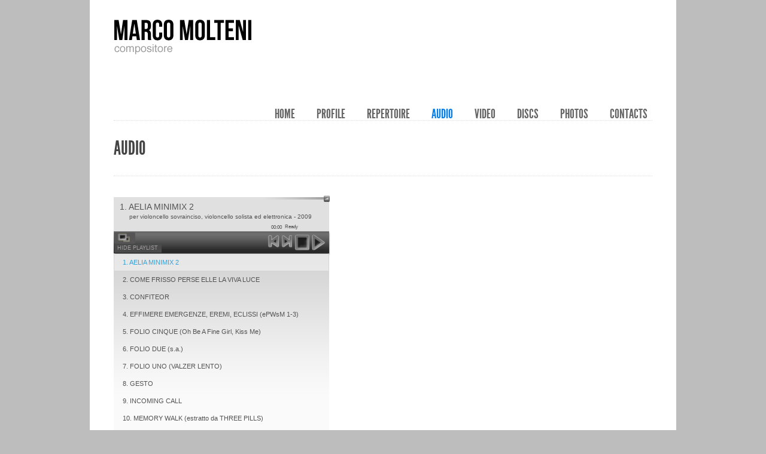

--- FILE ---
content_type: text/html; charset=UTF-8
request_url: http://www.emmemolteni.com/site/?page_id=68&lang=en
body_size: 5625
content:
<!DOCTYPE html> 
<html xmlns="http://www.w3.org/1999/xhtml"> 
<head> 
    <meta http-equiv="Content-Type" content="text/html; charset=utf-8" /> 
    
    <title>Audio | Marco Molteni</title>
    
	<link rel="stylesheet" href="http://www.emmemolteni.com/site/wp-content/themes/purity/style.css" type="text/css" media="screen">    
   
        
    <!-- Custom Stylesheet --> 
    <link rel="stylesheet" href="http://www.emmemolteni.com/site/wp-content/themes/purity/css/custom.css" type="text/css" media="screen"> 
    
    <!--[if IE 7]>
    <link rel="stylesheet" media="screen" href="http://www.emmemolteni.com/site/wp-content/themes/purity/css/ie7.css"/>
  	<![endif]-->
    
    <link rel="shortcut icon" href="http://www.emmemolteni.com/site/wp-content/uploads/2011/08/favicon1.ico" />
    
    <link rel="alternate" type="application/rss+xml" title="Marco Molteni RSS Feed" href="http://www.emmemolteni.com/site/?feed=rss2&amp;lang=en" />
    <link rel="alternate" type="application/atom+xml" title="Marco Molteni Atom Feed" href="http://www.emmemolteni.com/site/?feed=atom&amp;lang=en" />
    
    <link rel="pingback" href="http://www.emmemolteni.com/site/xmlrpc.php?lang=en" />
    

<style type="text/css">
	div.player-track-title, div.player-artist, div.jp-play-time, div.jp-total-time, div.statusMI { color:#525252; } div.loadMI_mp3j, span.loadB_mp3j, span.load_mp3j { background:#34A2D9; opacity:0.7; filter:alpha(opacity=70); } div.bars_holder .ui-widget-header { background:#5CC9FF url('http://www.emmemolteni.com/site/wp-content/plugins/mp3-jplayer/css/images/posbar-darken2-2.png') repeat-y right top; opacity:1; filter:alpha(opacity=100); } div.MIsliderVolume .ui-widget-header, div.vol_mp3j .ui-widget-header { background:transparent url('http://www.emmemolteni.com/site/wp-content/plugins/mp3-jplayer/css/images/vol-grad60b2.png') repeat-y 0px top; } div.innertab { background:#333; opacity:0.15; filter:alpha(opacity=15); } div.playlist-colour { background:#fafafa; opacity:1; filter:alpha(opacity=100); }
	span.mp3-tint { background:#5CC9FF; } span.mp3-finding, span.mp3-loading { opacity:1; filter:alpha(opacity=100); } ul.UL-MI_mp3j { background: url('http://www.emmemolteni.com/site/wp-content/plugins/mp3-jplayer/css/images/pl-darken1.png') repeat-x left 0px !important; } ul.UL-MI_mp3j li { background:transparent; background-image:none !important; } ul.UL_mp3j li a, ul.UL-MI_mp3j li a { background-image:none !important; color:#525252 !important; } ul.UL-MI_mp3j li a:hover { background-image:none !important; color:#768D99 !important; background:transparent url('http://www.emmemolteni.com/site/wp-content/plugins/mp3-jplayer/css/images/t30w.png') repeat !important; } ul.UL-MI_mp3j li a.mp3j_A_current { background-image:none !important; color:#34A2D9 !important; background:transparent url('http://www.emmemolteni.com/site/wp-content/plugins/mp3-jplayer/css/images/t40w.png') repeat !important; } ul.UL_mp3j li a.mp3j_A_current { color:#34A2D9 !important; }
	div.img_mp3j a:hover img { border-color:#34A2D9; } span.mp3j-link-play, span.textbutton_mp3j:hover, div.transport-MI div { color:#768D99; } span.mp3j-link-play:hover, span.textbutton_mp3j, div.transport-MI div:hover { color:#34A2D9; }
</style>
<script type="text/javascript">
<!--
	var foxPP_indicator_tint = "#5CC9FF"; var foxPP_screentext = "#525252"; var foxPP_playlist_img = " url('http://www.emmemolteni.com/site/wp-content/plugins/mp3-jplayer/css/images/pl-darken1.png') repeat-x left 0px"; var foxPP_playlist_colour = "#fafafa"; var foxPP_playlist_opac = "1"; var foxPP_playlist_text = "#525252"; var foxPP_playlist_current = "#34A2D9"; var foxPP_playlist_hover = "#768D99"; var foxPP_playlist_divider = "transparent; background-image:none";
	var foxPP_volume_grad = "transparent url('http://www.emmemolteni.com/site/wp-content/plugins/mp3-jplayer/css/images/vol-grad60b2.png') repeat-y 0px top"; var foxPP_screen_background = "#333"; var foxPP_screen_opac = "0.15"; var foxPP_loader_bar_colour = "#34A2D9"; var foxPP_loader_bar_opac = "0.7"; var foxPP_posbar_colour = "#5CC9FF url('http://www.emmemolteni.com/site/wp-content/plugins/mp3-jplayer/css/images/posbar-darken2-2.png') repeat-y right top"; var foxPP_posbar_opac = "1"; var foxPP_listBGa_hover = "transparent url('http://www.emmemolteni.com/site/wp-content/plugins/mp3-jplayer/css/images/t30w.png') repeat"; var foxPP_listBGa_current = "transparent url('http://www.emmemolteni.com/site/wp-content/plugins/mp3-jplayer/css/images/t40w.png') repeat";
//-->
</script>
<script type="text/javascript">
<!--
	var popup_width = 400; var silence_mp3 = "http://www.emmemolteni.com/site/wp-content/plugins/mp3-jplayer/mp3/silence.mp3"; var foxPP_bodycolour = "#fff"; var foxPP_bodyimg = ""; var foxPP_stylesheet = "http://www.emmemolteni.com/site/wp-content/plugins/mp3-jplayer/css/player-darkgrey.css"; var foxPP_fixedcss = "false"; var popup_maxheight = "600";
//-->
</script>

<link rel="alternate" type="application/rss+xml" title="Marco Molteni &raquo; Audio Comments Feed" href="http://www.emmemolteni.com/site/?feed=rss2&amp;page_id=68&amp;lang=en" />
<link rel='stylesheet' id='prettyphoto-css'  href='http://www.emmemolteni.com/site/wp-content/themes/purity/css/scripts/prettyPhoto.css?ver=3.2.1' type='text/css' media='all' />
<link rel='stylesheet' id='NextGEN-css'  href='http://www.emmemolteni.com/site/wp-content/plugins/nextgen-gallery/css/nggallery.css?ver=1.0.0' type='text/css' media='screen' />
<link rel='stylesheet' id='player-darkgrey-css'  href='http://www.emmemolteni.com/site/wp-content/plugins/mp3-jplayer/css/player-darkgrey.css?ver=3.2.1' type='text/css' media='all' />
<script type='text/javascript' src='http://www.emmemolteni.com/site/wp-includes/js/l10n.js?ver=20101110'></script>
<script type='text/javascript' src='http://ajax.googleapis.com/ajax/libs/jquery/1/jquery.min.js?ver=3.2.1'></script>
<script type='text/javascript' src='http://ajax.googleapis.com/ajax/libs/jqueryui/1.8.2/jquery-ui.min.js?ver=3.2.1'></script>
<script type='text/javascript' src='http://www.emmemolteni.com/site/wp-content/themes/purity/js/contact-form.js?ver=3.2.1'></script>
<script type='text/javascript' src='http://www.emmemolteni.com/site/wp-content/themes/purity/js/custom.js?ver=3.2.1'></script>
<script type='text/javascript' src='http://www.emmemolteni.com/site/wp-content/themes/purity/js/jquery.easing.js?ver=3.2.1'></script>
<script type='text/javascript' src='http://www.emmemolteni.com/site/wp-content/themes/purity/js/jquery.prettyPhoto.js?ver=3.2.1'></script>
<script type='text/javascript' src='http://www.emmemolteni.com/site/wp-content/plugins/nextgen-gallery/js/jquery.cycle.all.min.js?ver=2.9995'></script>
<script type='text/javascript' src='http://www.emmemolteni.com/site/wp-content/plugins/nextgen-gallery/js/ngg.slideshow.min.js?ver=1.05'></script>
<script type='text/javascript' src='http://www.emmemolteni.com/site/wp-includes/js/jquery/ui.core.js?ver=1.8.12'></script>
<script type='text/javascript' src='http://www.emmemolteni.com/site/wp-includes/js/jquery/ui.widget.js?ver=1.8.12'></script>
<script type='text/javascript' src='http://www.emmemolteni.com/site/wp-includes/js/jquery/ui.mouse.js?ver=1.8.12'></script>
<script type='text/javascript' src='http://www.emmemolteni.com/site/wp-content/plugins/mp3-jplayer/js/ui.slider.js?ver=1.8.10'></script>
<script type='text/javascript' src='http://www.emmemolteni.com/site/wp-content/plugins/mp3-jplayer/js/jquery.jplayer.min.js?ver=1.2.0'></script>
<script type='text/javascript' src='http://www.emmemolteni.com/site/wp-content/plugins/mp3-jplayer/js/mp3j-functions.js?ver=1.7.3'></script>
<script type='text/javascript' src='http://www.emmemolteni.com/site/wp-content/plugins/mp3-jplayer/js/mp3-jplayer.js?ver=1.7.3'></script>
<script type='text/javascript' src='http://www.emmemolteni.com/site/wp-includes/js/comment-reply.js?ver=20090102'></script>
<link rel="EditURI" type="application/rsd+xml" title="RSD" href="http://www.emmemolteni.com/site/xmlrpc.php?rsd" />
<link rel="wlwmanifest" type="application/wlwmanifest+xml" href="http://www.emmemolteni.com/site/wp-includes/wlwmanifest.xml" /> 
<link rel='index' title='Marco Molteni' href='http://www.emmemolteni.com/site/?lang=en' />
<link rel='next' title='Contacts' href='http://www.emmemolteni.com/site/?page_id=184&amp;lang=en' />
<meta name="generator" content="WordPress 3.2.1" />
<link rel='canonical' href='http://www.emmemolteni.com/site/?page_id=68&amp;lang=en' />
<!-- <meta name="NextGEN" version="1.9.1" /> -->

<meta http-equiv="Content-Language" content="en-US" />
<style type="text/css" media="screen">
.qtrans_flag span { display:none }
.qtrans_flag { height:12px; width:18px; display:block }
.qtrans_flag_and_text { padding-left:20px }
.qtrans_flag_it { background:url(http://www.emmemolteni.com/site/wp-content/plugins/qtranslate/flags/it.png) no-repeat }
.qtrans_flag_en { background:url(http://www.emmemolteni.com/site/wp-content/plugins/qtranslate/flags/gb.png) no-repeat }
</style>
<link hreflang="it" href="http://www.emmemolteni.com/site/?page_id=68&amp;lang=it" rel="alternate" />

		<link href="http://vjs.zencdn.net/c/video-js.css" rel="stylesheet">
		<script src="http://vjs.zencdn.net/c/video.js"></script>
		    
    <style type="text/css">
		a,.home_tagline h1 a,.nav ul li.current > a,.nav ul li:hover > a,.tweet .twitter-content a,#footer ul.recent-posts a:hover,.nav ul li.current > a:hover,.slider .nivo-caption a,.title a:hover,.comments-nr a:hover,.comments-nr a:hover .bold,.pagination a:hover,.top a:hover,.filter li.current a,.nav ul li.current-menu-item > a,.nav ul li.current-menu-parent > a,.nav ul li.current-menu-item > a:hover,.nav ul li.current-menu-parent > a:hover,.post-info p a:hover,.post-meta a:hover{ color: #077ee6; ?>  }
	::selection { background:#077ee6; }	
		a:hover,.home_tagline h1 a:hover,.tweet .twitter-content a:hover { color: #c49318; ?>  }	
		body { background: #bdbdbd url() repeat top center ; }	
		.slider #slider { height:380px; }
		</style>
    
       
    
</head> 
 
<body>
	<div id="wrapper">  
    
    	<!-- HEADER START --> 
		<div id="header"> 
        	<div class="inner">
            	<div class="logo"> 
                	
<a href="http://www.emmemolteni.com/site" class="logo_img"><img src="http://www.emmemolteni.com/site/wp-content/uploads/2011/08/marco.molteni.header.png" alt=""></a>

                </div> 
            
            	<div class="nav"> 
                    <ul> 
                    	<div class="menu-navigation-container"><ul id="menu-navigation" class="menu"><li id="menu-item-784" class="menu-item menu-item-type-post_type menu-item-object-page menu-item-784"><a href="http://www.emmemolteni.com/site/?lang=en">Home</a></li>
<li id="menu-item-74" class="menu-item menu-item-type-post_type menu-item-object-page menu-item-74"><a href="http://www.emmemolteni.com/site/?page_id=70&amp;lang=en">Profile</a></li>
<li id="menu-item-716" class="menu-item menu-item-type-post_type menu-item-object-page menu-item-716"><a href="http://www.emmemolteni.com/site/?page_id=714&amp;lang=en">Repertoire</a></li>
<li id="menu-item-670" class="menu-item menu-item-type-post_type menu-item-object-page current-menu-item page_item page-item-68 current_page_item menu-item-670"><a href="http://www.emmemolteni.com/site/?page_id=68&amp;lang=en">Audio</a></li>
<li id="menu-item-950" class="menu-item menu-item-type-post_type menu-item-object-page menu-item-950"><a href="http://www.emmemolteni.com/site/?page_id=941&amp;lang=en">Video</a></li>
<li id="menu-item-669" class="menu-item menu-item-type-post_type menu-item-object-page menu-item-669"><a href="http://www.emmemolteni.com/site/?page_id=2&amp;lang=en">Discs</a></li>
<li id="menu-item-705" class="menu-item menu-item-type-post_type menu-item-object-page menu-item-705"><a href="http://www.emmemolteni.com/site/?page_id=703&amp;lang=en">Photos</a></li>
<li id="menu-item-581" class="menu-item menu-item-type-post_type menu-item-object-page menu-item-581"><a href="http://www.emmemolteni.com/site/?page_id=184&amp;lang=en">Contacts</a></li>
</ul></div>                        
                    </ul>                     
            	</div>  
                
                <div class="clear"></div>           
            </div><!-- .inner end --> 
        </div><!-- #header end --> 
        <!-- HEADER END -->      	
                
        <!-- MAIN CONTENT START --> 
        <div id="main"> 
        
                <div class="tagline">
                <h1> Audio</h1>
     
            <div class="clear"></div>
        </div>
                   
<div class="inner custom_content"> 
                            
				
	
<script type="text/javascript"><!--
 var mp3jNew_0 = [
{name: "1. AELIA MINIMIX 2", mp3: "aHR0cDovL3d3dy5lbW1lbW9sdGVuaS5jb20vc2l0ZS93cC1jb250ZW50L3VwbG9hZHMvMjAxMi8xMS9BRUxJQS1NSU5JTUlYLTIubXAz", artist: "per violoncello sovrainciso, violoncello solista ed elettronica - 2009"},
{name: "2. COME FRISSO PERSE ELLE LA VIVA LUCE", mp3: "aHR0cDovL3d3dy5lbW1lbW9sdGVuaS5jb20vc2l0ZS93cC1jb250ZW50L3VwbG9hZHMvMjAxMi8wMS9DT01FLUZSSVNTTy1QRVJTRS1FTExFLUxBLVZJVkEtTFVDRS5tcDM=", artist: "pianoforte preparato - 2002"},
{name: "3. CONFITEOR", mp3: "aHR0cDovL3d3dy5lbW1lbW9sdGVuaS5jb20vc2l0ZS93cC1jb250ZW50L3VwbG9hZHMvMjAxMi8xMS9DT05GSVRFT1ItMTk4Ny5tcDM=", artist: "flauto in sol  - 1987"},
{name: "4. EFFIMERE EMERGENZE, EREMI, ECLISSI (ePWsM 1-3)", mp3: "aHR0cDovL3d3dy5lbW1lbW9sdGVuaS5jb20vc2l0ZS93cC1jb250ZW50L3VwbG9hZHMvMjAxMi8wMS9FRkZJTUVSRS1FTUVSR0VOWkUtRVJFTUktRUNMSVNTSS1lUFdzTS0xLTMubXAz", artist: "elettronica - 2010"},
{name: "5. FOLIO CINQUE (Oh Be A Fine Girl, Kiss Me)", mp3: "aHR0cDovL3d3dy5lbW1lbW9sdGVuaS5jb20vc2l0ZS93cC1jb250ZW50L3VwbG9hZHMvMjAxMy8wOS9NYXJjby1Nb2x0ZW5pLUZPTElPLUNJTlFVRS1PaC1CZS1BLUZpbmUtR2lybC1LaXNzLU1lLm1wMw==", artist: ""},
{name: "6. FOLIO DUE (s.a.)", mp3: "aHR0cDovL3d3dy5lbW1lbW9sdGVuaS5jb20vc2l0ZS93cC1jb250ZW50L3VwbG9hZHMvMjAxMi8xMS9GT0xJTy1EVUUtcy5hLi5tcDM=", artist: "pianoforte (con una nota preparata) - 2011"},
{name: "7. FOLIO UNO (VALZER LENTO)", mp3: "aHR0cDovL3d3dy5lbW1lbW9sdGVuaS5jb20vc2l0ZS93cC1jb250ZW50L3VwbG9hZHMvMjAxMi8wMS9GT0xJTy1VTk8tVkFMWkVSLUxFTlRPLm1wMw==", artist: "pianoforte - 1999"},
{name: "8. GESTO", mp3: "aHR0cDovL3d3dy5lbW1lbW9sdGVuaS5jb20vc2l0ZS93cC1jb250ZW50L3VwbG9hZHMvMjAxMi8xMS9HRVNUTy1kYS1aV0VJLS4uLi5tcDM=", artist: "elettronica (modulazione FM) - 1988"},
{name: "9. INCOMING CALL", mp3: "aHR0cDovL3d3dy5lbW1lbW9sdGVuaS5jb20vc2l0ZS93cC1jb250ZW50L3VwbG9hZHMvMjAxMi8wMS9JTkNPTUlORy1DQUxMLm1wMw==", artist: "chitarra classica - 2008-09"},
{name: "10. MEMORY WALK (estratto da THREE PILLS)", mp3: "aHR0cDovL3d3dy5lbW1lbW9sdGVuaS5jb20vc2l0ZS93cC1jb250ZW50L3VwbG9hZHMvMjAxMi8wMS9NRU1PUlktV0FMSy1lc3RyYXR0by1kYS1USFJFRS1QSUxMUy5tcDM=", artist: "violoncello - 2006 "},
{name: "11. MOHENJO-DARO (ePWsM number 0)", mp3: "aHR0cDovL3d3dy5lbW1lbW9sdGVuaS5jb20vc2l0ZS93cC1jb250ZW50L3VwbG9hZHMvMjAxMi8wMS9NT0hFTkpPLURBUk8tQ0FSUEVULU1VU0lDLW4uLTAxLm1wMw==", artist: "elettronica - 2008"},
{name: "12. PATER EMON", mp3: "aHR0cDovL3d3dy5lbW1lbW9sdGVuaS5jb20vc2l0ZS93cC1jb250ZW50L3VwbG9hZHMvMjAxMi8wMS9QQVRFUi1FTU9OLm1wMw==", artist: "8 voci miste a cappella (2S 2A 2T 2B) - 2000 (rev. 2004)"},
{name: "13. PROLOGO (dall'opera Zwei Szenen uber Paul)", mp3: "aHR0cDovL3d3dy5lbW1lbW9sdGVuaS5jb20vc2l0ZS93cC1jb250ZW50L3VwbG9hZHMvMjAxMi8xMS9QUk9MT0dPLWRhbGxvcGVyaW5hLVpXRUktU1pFTkVOLVVCRVItUEFVTC5tcDM=", artist: "1 att. clB. trbn. perc. tast. Midi ed elettronica (mod. FM) - 1988"},
{name: "14. Ricerca manipolata (e dato falso) sulla caducità    ", mp3: "aHR0cDovL3d3dy5lbW1lbW9sdGVuaS5jb20vc2l0ZS93cC1jb250ZW50L3VwbG9hZHMvMjAxMi8xMS9SaWNlcmNhLW1hbmlwb2xhdGEtZS1kYXRvLWZhbHNvLXN1bGxhLWNhZHVjaXTDoC5tcDM=", artist: "elettronica - 2011"},
{name: "15. RUBBER, LIME AND GLUE (ePWsM 4)", mp3: "aHR0cDovL3d3dy5lbW1lbW9sdGVuaS5jb20vc2l0ZS93cC1jb250ZW50L3VwbG9hZHMvMjAxMi8xMC9SVUJCRVItTElNRS1BTkQtR0xVRS1lUFdzTS00LTIwMTIubXAz", artist: "elettronica - 2012"},
{name: "16. SALMO 112", mp3: "aHR0cDovL3d3dy5lbW1lbW9sdGVuaS5jb20vc2l0ZS93cC1jb250ZW50L3VwbG9hZHMvMjAxMi8wMS9TQUxNTy0xMTIubXAz", artist: "12 voci miste (3S 3A 3T 3B) e quartetto d'archi - 2001-02"},
{name: "17. to JL (ePWsM 03a & 03b)", mp3: "aHR0cDovL3d3dy5lbW1lbW9sdGVuaS5jb20vc2l0ZS93cC1jb250ZW50L3VwbG9hZHMvMjAxMi8wMS9UTy1KTC1lUFdzTS0wM2EtMDNiLm1wMw==", artist: "elettronica - 2010-11"},
{name: "18. ZIG ZAG BUBBLE", mp3: "aHR0cDovL3d3dy5lbW1lbW9sdGVuaS5jb20vc2l0ZS93cC1jb250ZW50L3VwbG9hZHMvMjAxMi8xMS9aaWctWmFnLUJ1YmJsZS0xOTk5LTIwMDAubXAz", artist: "pianoforte - 1999-2000"}
];
//--></script>


<div style="position:relative;"><div id="jquery_jplayer"></div></div>


			<div class="wrap-MI" style="position: relative; padding:5px 0px 40px 0px; margin:0px; width:40%;">
				<div class="jp-innerwrap">
					<div class="innerx"></div>
					<div class="innerleft"></div>
					<div class="innerright"></div>
					<div class="innertab"></div>

					<div class="jp-interface">
						<div id="T_mp3j_0" class="player-track-title"></div>
						<div id="C_mp3j_0" class="player-artist"></div>
						
						<div class="MIsliderVolume" id="vol_mp3j_0"></div>
						<div class="bars_holder">
							<div class="loadMI_mp3j" id="load_mp3j_0"></div>
							<div class="posbarMI_mp3j" id="posbar_mp3j_0"></div>
						</div>
						<div class="transport-MI"><div class="buttons_mp3j" id="playpause_mp3j_0">Play Pause</div><div class="stop_mp3j" id="stop_mp3j_0">Stop</div><div class="Next_mp3j" id="Next_mp3j_0">Next&raquo;</div><div class="Prev_mp3j" id="Prev_mp3j_0">&laquo;Prev</div></div>
						<div id="P-Time-MI_0" class="jp-play-time"></div>
						<div id="T-Time-MI_0" class="jp-total-time"></div>
						<div id="statusMI_0" class="statusMI"></div>
						<div id="download_mp3j_0" class="dloadmp3-MI" style="visibility: hidden;"></div>
						<div class="playlist-toggle-MI" id="playlist-toggle_0" onclick="javascript:MI_toggleplaylist('', 0);">HIDE PLAYLIST</div>
						<div class="mp3j-popout-MI" style="visibility: visible;" onclick="return launch_mp3j_popout('http://www.emmemolteni.com/site/wp-content/plugins/mp3-jplayer/popout-mp3j.php', 0);"></div>
					</div>
				</div>
				
				<div class="listwrap_mp3j" id="L_mp3j_0">
					<div class="playlist-wrap-MI">
						<div class="playlist-colour"></div>
						<div class="playlist-wrap-MI">
								<ul class="UL-MI_mp3j" id="UL_mp3j_0"><li></li></ul>
						</div>
					</div>
				</div>
			</div>

<p>&nbsp;</p>
    
    <div class="divider"></div>
			

                
</div><!-- .inner End --> 
        </div><!-- #main End --> 
        <!-- MAIN CONTENT END --> 
        
        <div class="footer_divider"></div>
        
		<!-- FOOTER START --> 
        <div id="footer"> 
        
        	        	<div class="inner">    
            	<ul class="fourcolumns">   
            	                 
                <li><h5>Language</h5><ul class="qtrans_language_chooser" id="qtranslate-3-chooser"><li><a href="http://www.emmemolteni.com/site/?page_id=68&amp;lang=it" class="qtrans_flag_it qtrans_flag_and_text" title="Italiano"><span>Italiano</span></a></li><li class="active"><a href="http://www.emmemolteni.com/site/?page_id=68&amp;lang=en" class="qtrans_flag_en qtrans_flag_and_text" title="English"><span>English</span></a></li></ul><div class="qtrans_widget_end"></div></li><li><h5>Search</h5><div class="search"> 
	<form method="get" id="searchform" action="http://www.emmemolteni.com/site/">
        <input class="search_submit" id="searchsubmit" value="" type="submit"> 
        <input class="search_box" name="s" id="s" type="text" value="Search.." onfocus="if (this.value == 'Search..') {this.value = '';}" onblur="if (this.value == '') {this.value = 'Search..';}">  
    </form>    
</div></li>             
       
            </div><!-- .inner End -->  
                      
            <div class="footer_small footer1">           
                        
            	<div class="copyright">© 2012 <a href="#">Marco Molteni</a> - All rights reserved.</div>
                
                                <div class="social"> 
                	<a href="http://www.facebook.com/emme.molteni#!/emme.molteni"><img src="http://www.emmemolteni.com/site/wp-content/themes/purity/img/social/social_2.png" alt></a><a href="http://www.arspublica.it/"><img src="http://www.emmemolteni.com/site/wp-content/themes/purity/img/social/social_3.png" alt></a><a href="http://www.circuitomusica.it/marcomolteni"><img src="http://www.emmemolteni.com/site/wp-content/themes/purity/img/social/social_7.png" alt></a><a href="https://soundcloud.com/marco-molteni-2"><img src="http://www.emmemolteni.com/site/wp-content/themes/purity/img/social/social_11.png" alt></a>                </div> 
                                
            </div> <!-- #footer_small End -->
            
        </div><!-- #footer End -->   
        <!-- FOOTER END -->        
    </div><!-- #holder End --> 
    <!-- PAGE END -->
    

<script type="text/javascript"><!--
	var foxpathtoswf = "http://www.emmemolteni.com/site/wp-content/plugins/mp3-jplayer/js";
	var foxpathtoimages = "http://www.emmemolteni.com/site/wp-content/plugins/mp3-jplayer/css/images/";
	var FoxAnimSlider = false;
	var fox_playf = "true";
//--></script>

<script type="text/javascript"><!--
var mp3j_info = [
 { list:mp3jNew_0, type:'MI', tr:0, lstate:true, loop:false, play_txt:'#USE_G#', pause_txt:'', pp_title:'Marco Molteni', autoplay:false, has_ul:1, transport:'playpause', status:'full', download:false, vol:100, height:100 }
];
//--></script> 
</body> 
</html>

--- FILE ---
content_type: text/css
request_url: http://www.emmemolteni.com/site/wp-content/themes/purity/style.css
body_size: 6337
content:
/*
Theme Name: Purity
Theme URI: http://themeforest.net/item/purity-clean-minimal-bold-website-template/408822
Description: Purity is a Clean and Minimal WordPress theme with a ‘BOLD’ feel that can be easily used as a personal portfolio or a business website.
Version: 1.0
Author: Tauris
Author URI: http://www.sleekdesign.pl


1. CSS Reset
2. General
3. Columns
4. Typography
	4.1. Heading Font
	4.2. Typography Elements
5. Header
	5.1. Navigation
6. Main Content
	6.1. Sidebar
		6.1.1. Search Bar
	6.2. Blog
		6.2.1 Comments
		6.2.2 Pagination		
	6.3. Portfolio
	6.4. Contact
7. Footer
	7.1. Copyright
	7.2. Social
8. Widgets
9. Elements
	9.1. Icon Boxes
	9.2. Buttons
	9.3. Tabs
	9.4. Toggles
	9.5. Lists
	9.6. Pricing Boxes
	9.7. Slider
	
/
/
*/



/*========================*/
/*===  1. CSS Reset    ===*/
/*========================*/

html, body, div, span, h1, h2, h3, h4, h5, h6, p, blockquote, img, strong, ol, ul, li, form, input { margin: 0; padding: 0; border: 0; vertical-align: baseline; }
ul { list-style:none; list-style-position:outside; }


/*========================*/
/*===  2. General      ===*/
/*========================*/

body { background:#fff; font-size: 12px; line-height: 20px; font-family: Helvetica, Arial, sans-serif; color:#888; }

#wrapper { width:980px; background:#fff; margin:0 auto; }
.inner { width:900px; margin:0 auto; }
#header, #main, #footer { margin:0 auto; width:100%; }

a { color:#d16f4e; text-decoration:none; transition: color 0.1s linear; -moz-transition: color 0.1s linear; -webkit-transition: color 0.1s linear; -o-transition: color 0.1s linear; }
	a:hover { color:#444; }
	a:active{ outline: none; }
	a:focus{ outline: none; -moz-outline-style: none; } 

p { display: block; margin-bottom:20px; }
strong { font-weight:bold; }
input, textarea { font-family: Arial, 'Helvetica Neue', Helvetica, sans-serif; }

::selection { background:#d16f4e; color:#fff; }

.clear { clear: both; display: block; height: 0; width: 100%; }


/*========================*/
/*===  3. Columns      ===*/
/*========================*/

.one_half, .one_third, .one_fourth, .three_fourth, .two_third, .one_fifth, .two_fifth, .three_fifth, .four_fifth { margin-bottom: 20px; float:left; margin-right: 4%; position:relative; }

.one_half { width:48%; }
.one_third { width:30.66%; }
.two_third { width:65.34%; }
.one_fourth { width:22%; }
.three_fourth { width:74%; }
.one_fifth { width:16.8%; }
.two_fifth { width:37.6%; }
.three_fifth { width:58.4%; }
.four_fifth { width:79.2%; }

.last { margin-right: 0 !important; clear: right; }

.full-width { width:100%; }
	
.divider { display: block; width: 100%; height: 0; clear: both; margin:20px 0px; position: relative; }
	.line { border-top:1px dotted #ddd; margin-top:28px; margin-bottom:29px; }
	.top { text-align: right; border-top:1px dotted #ddd; margin-top:28px; margin-bottom:29px; width:98.35%; }
	.top a { font-size: 8px; line-height: 20px; position:absolute; right:-14px; top:-10px; color:#bbb; }
	.top a:hover { color:#d16f4e; }
	

/*==========================*/
/*===  4. Typography     ===*/
/*==========================*/

/*==========================*/
/*===  4.1. Heading Font ===*/
/*==========================*/

@font-face {
    font-family: 'LeagueGothicRegular';
    src: url('css/font/League_Gothic-webfont.eot');
    src: url('css/font/League_Gothic-webfont.eot?#iefix') format('embedded-opentype'),
         url('css/font/League_Gothic-webfont.woff') format('woff'),
         url('css/font/League_Gothic-webfont.ttf') format('truetype'),
         url('css/font/League_Gothic-webfont.svg#LeagueGothicRegular') format('svg');
    font-weight: normal;
    font-style: normal;
}

.nav,h1,h2,h3,h4,.home_tagline h1,.tagline h1,.over span,.dropcap1,.dropcap2,.bold,.nivo-caption { 
	font-family:'LeagueGothicRegular', Helvetica, Arial; 
	text-transform:uppercase; 
	font-weight:normal; 	
}


/*=================================*/
/*===  4.2. Typography Elements ===*/
/*=================================*/

h1,h2,h3,h4,h5,h6 { margin-bottom:20px; color:#444; text-transform:uppercase;  }
h5,h6 { letter-spacing:.9px; font-weight:bold; line-height:20px; }
h1{ font-size:30px; line-height:30px; }
h2{ font-size:28px; line-height:28px; }
h3{ font-size:26px; line-height:26px; }
h4{ font-size:22px; line-height:22px; }
h5{ font-size:11px; }
h6{ font-size:10px; }

.title a { color:#444; }
.title a:hover { color:#d16f4e; }

.dropcap1 { color: #444; display: block; float: left; font-size: 40px; line-height: 40px; margin: 0 8px 0 0; }
.dropcap2 { width:40px; height:40px; background:url(img/dropcap.png) no-repeat; color:#fff; font-size:30px; text-align:center; line-height:40px; display: block; float: left; margin: 0 8px 0 0; }


.pullleft, .pullright { float: right; font-size:15px; font-style:italic; color:#999; width: 32%; margin: 20px 2px 14px 14px; padding: 20px; border-left: 2px solid #e1e1e1;}
	.pullleft { float: left; margin-left: 1px; margin-right: 20px; }

.imageleft, .imageright { float: right; padding: 8px; margin: 8px 0px 8px 24px; border: 1px solid #e1e1e1; }
.imageleft { float: left; margin: 8px 24px 8px 0px; }
.center { display:block; margin-left:auto; margin-right:auto; margin-bottom:30px; }
.border { border:1px solid #e1e1e1; padding:6px; margin-bottom:4px; margin-bottom:30px; }
img.specific { width:auto;}

.blockleft, .blockright { display: block; float: right; border: 1px solid #e1e1e1; margin: 8px 0px 8px 24px; padding: 8px; }
	.blockleft { float: left; margin: 8px 24px 8px 0px; }	
	.caption { color: #aaa; font-size: 11px; font-style: italic; text-align: center; margin:0; }
	
.wp-caption { display: block; border: 1px solid #e1e1e1; width:auto; padding:2px; }
	.wp-caption img { margin:5px 0 0 5px; }
	.alignleft { float: left; margin: 8px 24px 8px 0px; }	
	.alignright { float: right; margin: 8px 0px 8px 24px; }
	.wp-caption-text { color: #aaa; font-size: 11px; font-style: italic; text-align: center; margin-bottom:2px; }
	
.aligncenter { display:block; margin-left:auto; margin-right:auto; border:1px solid #e1e1e1; padding:6px; margin-bottom:4px; }

blockquote { color:#aaa; font-size:15px; font-style:italic;  margin:20px 0px 20px 20px; padding:20px; border-left:3px solid #ddd; }
	blockquote p { margin:0px; }
	blockquote span { display:block; font-size:12px; line-height:20px; color:#555; float:right; }	

.highlight-light { padding: 2px 5px; background-color: #f0f0bd; color: #222; }
.highlight-dark { padding: 2px 5px; background-color: #555; color: #fff; }

.box { padding:19px 16px; border:1px solid #ddd; text-align:center; margin-bottom:30px; }
	.box-grey { border-color:#ddd; color:#666; }
	.box-orange { border-color:#ffcc99; color:#ff9966; }
	
	
/*========================*/
/*===  5. Header       ===*/
/*========================*/

#header { z-index: 999; position: relative; }
	#header .inner { border-bottom:1px dotted #ddd; }	
	#header .logo { float:left; margin:30px 0; }	
	

/*========================*/
/*===  5.1. Navigation ===*/
/*========================*/

.nav { float:right; height:30px; margin-top:40px; }
.nav ul { list-style:none; position:relative; }
	.nav ul li { float:left; margin-left:20px; position:relative; display:block; font-size:22px; }		
	.nav ul li > a { color:#666; padding:0px 8px; line-height:40px; text-decoration:none; display:block;  }	
	.nav ul li:hover > a { color:#d16f4e; }
	.nav ul li.current-menu-item > a { color:#d16f4e; }
	.nav ul li.current-menu-item > a:hover { color:#d16f4e; }
		.nav ul li ul { position:absolute; background:#fff; min-width:170px; border:1px solid #e6e6e6; display:none; left:-5px; top:39px;}
		.nav ul li ul li { width:100%; margin:0 20px 0 0; }
		.nav ul li ul li a { line-height:20px; padding:10px 0; margin:0 12px; color:#888; border-bottom:1px dotted #ddd;  } 
		.nav ul li ul li:last-child a { border:0px; } 		
		/* IE7 Fix */ 		
		.nav li:hover ul { display:block; }


/*=========================*/
/*===  6. Main Content  ===*/
/*=========================*/

.home_tagline h1 { text-align:center; font-size:32px; line-height:40px; color:#888; }
.home_tagline h1 a { color:#d16f4e; }
.home_tagline h1 a:hover { color:#444; }

.static { margin-bottom:30px; }

.tagline { padding:30px 0px; width:900px; margin:0 auto; border-bottom:1px dotted #ddd; }
	.tagline h1 { font-size:32px; line-height:32px; float:left; margin:0px; }
	.tagline span, .respond-title span { float:left; font-size:11px; line-height:11px; color:#aaa; border-left:1px dotted #ccc;  margin:10px 0px 0px 14px; padding-left:14px; }


#main .inner { padding-top:30px; }
.custom_content { padding-bottom:10px; }

.goto { font-size:11px; line-height:11px; display:block; margin-top:24px; }

#homepage-item, #recent-work, #recent-posts { margin-bottom:30px; position:relative; }

#recent-work img { margin-bottom:0px; padding:0px;  }
#recent-work a {  }
#recent-work .over { width:198px; height:130px; }

.home-section ul.threecolumns li, #footer .inner ul.threecolumns > li { float:left; width:275px; margin-left:37.5px; }
.home-section ul.fourcolumns li, #footer .inner ul.fourcolumns > li { float:left;  width:198px; margin-left:36px; }
.home-section ul.fivecolumns li, #footer .inner ul.fivecolumns > li { float:left;  width:151px; margin-left:36.25px; }
.home-section ul li:first-child, #footer .inner ul li:first-child { margin-left:0px; }

#homepage-item h4 { margin-bottom:5px; }
#homepage-item p:last-child { margin-bottom:0px; }

#recent-posts p { margin-bottom:0px; background:#fff; }
#recent-posts h5 { line-height:10px; margin-bottom:10px; }
#recent-posts span.post-info { float:none; background:#fff; margin:0px; font-style:italic; color:#b0b0b0; display:block; margin-top:-8px; font-size:11px; }

#recent-work .one_third,#recent-work .one_fourth,#recent-posts .one_third,#recent-posts .one_fourth,#homepage-item .one_third,#homepage-item .one_fourth { margin-bottom:0px; }

.content { /*width:662px;*/ float:left; margin-right:20px; }
.content .gallery { margin-bottom:30px; }
.content .gallery a > img { }

.content_right { margin:0px 0px 0px 20px; float:right; }

.heading-img { margin-bottom:30px; width:644px; }


/*========================*/
/*===  6.1. Sidebar    ===*/
/*========================*/

/*ORIG*/
/*
.sidebar, .sidebar_left { margin:0px 0px 0px 20px; width:198px; float:left; }
*/
/*MOD*/
.sidebar, .sidebar_left { margin:0px 0px 0px 20px; }

.sidebar ul li > a { font-size:11px; line-height:20px; color:#888; }
.sidebar ul li > a:hover { color:#D16F4E; }
.sidebar_item { width:100%; padding-bottom:20px; border-bottom:1px dotted #ddd; margin-bottom:20px; }
.sidebar_item iframe { margin-top:10px; }
.sidebar_item:last-child { border-bottom:0px; }
.sidebar_item p:last-child { margin-bottom:0px; }

.sidebar h6, .sidebar h5 { margin-bottom:10px; }

.sidebar_left { margin:0px 20px 0px 0px; }


/*===========================*/
/*===  6.1.1. Search bar  ===*/
/*===========================*/
	
.search { position:relative; }
	.search_box { padding:10px 38px 10px 14px; background:#fff; width:144px; color:#999; font-style: italic; font-size:11px; line-height:11px; outline:none; margin:0; border:1px solid #e0e0e0;}
	.search_submit { position:absolute; right:1px; top:1px; background: url(img/search.png) no-repeat center center; width:38px; height:33px; cursor:pointer; }


/*========================*/
/*===  6.2. Blog       ===*/
/*========================*/

.post { margin-bottom:30px; border-bottom:1px dotted #ddd; padding-bottom:29px; overflow:hidden; width:100%; }

.post-thumb { float:left; margin-right:30px; width:200px; }
.post-thumb img { width:200px; }

.post-image { display:block; width:100%; margin-bottom:30px; }
.post-image img { width:100%; }

.date, .comments-nr { float:left; width:83px; text-align:center; font-size:12px; color:#bbb; padding:10px 0 5px 0; background:#f4f4f4; border:1px solid #e6e6e6;  margin-bottom:10px; }
.date { width:84px; border-right:0px; }
.comments-nr a { color:#bbb; display:block;}
.date .bold,.comments-nr .bold { font-size:28px; line-height:28px; margin-bottom:0px; text-align:center; display:block; color:#444; transition: color 0.1s linear; -moz-transition: color 0.1s linear; -webkit-transition: color 0.1s linear; -o-transition: color 0.1s linear; }
.comments-nr a:hover,.comments-nr a:hover .bold { color:#d16f4e; }

.post-info { float:left; width:170px; margin-right:30px; font-size:11px; }
.post-info p { text-align:right; margin-bottom:0px; line-height:20px; }
.post-info p span { color:#bbb; padding-right:2px; font-style:italic; }
.post-info p a { color:#888; }

.post-entry { float:left; width:462px; }
.post-entry h1 { line-height:30px; margin-top:10px; margin-bottom:15px; }
.post-entry p { margin-bottom:0px; }
.post-meta { font-size:12px; line-height:20px; font-style:italic; color:#b0b0b0; display:block; margin-bottom:8px; margin-top:-15px; }
.post-meta a,.post-meta strong { color:#999; }
.post-image { margin-bottom:15px; }

.blog3 .post-image { float:left; width:214px; margin-right:30px; }
.blog3 .post-image img { margin-bottom:10px; }
.blog3 .date { width:106px; }
.blog3 .comments-nr { width:105px; }
.blog3 .post-entry { width:418px; }
.blog3 .post-entry h1 { margin-top:-3px; }
.blog3 .post-meta { font-size:11px; margin-top:-10px; }

.more-link { display:block; margin-top:20px; }
	


/*=========================*/
/*===  6.2.1. Comments  ===*/
/*=========================*/

.comments-wrap { }

.comments-wrap ul li > div { margin-bottom:30px; overflow:hidden; }
.avatar-holder { float:left; margin-right:20px; width:60px; height:60px; }
	.avatar-holder img { width:50px; height:50px; padding:4px; border:1px solid #ddd; }
.comment-entry { float:left; width:540px; line-height:20px; margin-top:-6px; }
	.comment-entry span { font-size:11px; line-height:20px; color:#999; display:block; margin-bottom:10px; }
	.comment-entry p:first-child {  }
	.comment-entry p:last-child { margin:0px; }	

.respond-title { overflow:hidden; }
	.respond-title h3 { float:left; }
	.respond-title span { margin-top:6px; }

.comments-wrap ul li ul.children { clear:both; padding-top:30px; margin-left:80px; }
	.comments-wrap ul li ul.children li:last-child > div { margin-bottom:0px; }
	.comments-wrap ul li ul.children li:last-child > div.respond { margin-top:30px; }
	.comments-wrap ul > li div.respond .divider { margin-top:0px; }
	.comments-wrap ul li ul.children .avatar-holder { width:50px; height:50px; }
	.comments-wrap ul li ul.children .avatar-holder img { width:40px; height:40px; padding:4px; }
	.comments-wrap ul > li ul.children .comment-entry { width:470px; }
	
ul.children li ul.children { margin-left:70px; }
ul.children > li ul.children .comment-entry { width:400px; }
ul.children li ul.children > li ul.children .comment-entry { width:330px; }
ul.children li ul.children li ul.children li ul.children .comment-entry { width:260px; }
ul.children li ul.children li ul.children li ul.children li ul.children { margin-left:0px; }


/*==========================*/
/*===  6.2.2. Pagination ===*/
/*==========================*/

.pagination { }

.pagination a { font-size:12px; color:#888; font-style:italic; margin-bottom:30px; display:block; }
	div.newer-posts { float:left; }
	div.older-posts { float:right; }
	.pagination a:hover { color:#d16f4e; }
	
.comments-pagination a { margin-bottom:20px; }


/*========================*/
/*===  6.3. Portfolio  ===*/
/*========================*/

.portfolio { overflow:hidden; }
.portfolio > li { float:left; }
.portfolio li img { width:100%; }

.over { opacity:0; filter: alpha(opacity = 0); position:absolute; background:#fff url(img/over_plus.png) no-repeat right bottom; }
.over:hover { text-decoration:none; color:#666; }
	.over span { font-size:22px; color:#444; display:block; margin:10px 10px 5px 10px;}
	.over p { margin:0px 10px; color:#999; }

.zoom { background:#fff url(img/over_zoom.png) no-repeat center center; }

.item-name { display:block; margin-left:7px; margin-bottom:4px; }
	.item-name p { color:#888; font-size:11px; margin-bottom:4px; }
	.item-name .title { margin-top:10px; }	
	.item-name h4, .item-name h3 { margin-bottom:6px; }
	.item-name > a { font-size:11px; }
	
.one-column > li { width:900px; margin-bottom:24px; display:inline-block; float:none; }
	.one-column li:last child { margin:0; }
	.one-column .item-name span { margin-bottom:0px; }
	.one-column .item-name span a { font-size:12px; line-height:20px; display:block; margin-bottom:10px; }	
	.one-column p { font-size:12px; margin-bottom:20px; }
	.one-column .item-name h2 { margin-bottom:20px; margin-top:20px; }
	
.detailed .item-image { float:left; width:600px; margin-right:30px; }
	.detailed .item-name { float:left; width:256px; padding:0; margin:0; }
	.detailed .item-name span a { margin-bottom:30px; }
	.detailed p { margin-bottom:20px; }
	.detailed .item-name h3 { margin-top:0px; }

.two-columns { width:950px; }
	.two-columns li { width:425px; margin:0 50px 40px 0; }
	.two-columns li img, .two-columns .over { width:411px; height:290px; }
.three-columns { width:945px; }
	.three-columns li { width:270px; margin:0 45px 35px 0; }
	.three-columns li img, .three-columns .over { width:256px; height:180px; }
.four-columns { width:936px; }
	.four-columns li { width:198px; margin:0 36px 30px 0; }
	.four-columns li img, .four-columns .over { width:184px; height:130px; }

.item-image { width:width; height:height; border:1px solid #e1e1e1; padding:6px; padding-bottom:0px; margin-bottom:4px; }

.gallery li { list-style:none; }

.hidden { display:none; }

.filter { padding-bottom:40px; }
.filter li { float:left; padding-right:10px; border-right:1px solid #ddd; margin-right:10px; font-size:12px; line-height:12px; }
.filter li a { color:#888; }
.filter li:last-child { border:0px; }
.filter li.current a { color:#d16f4e; }


/*========================*/
/*===  6.4. Contact    ===*/
/*========================*/

.big_form { margin-bottom:10px; }
.big_form label { margin-bottom:8px; display:block; font-style:italic; font-size:11px; }

.big_form input[type=text], .big_form textarea { padding:8px 10px; display:block; border:1px solid #e1e1e1; color:#666; margin-bottom:30px; margin-left:0px; outline:0; }
.big_form textarea { height:130px; width:400px; }
.big_form input[type=text] { width:220px; }
.big_form input:focus, .big_form textarea:focus { border-color:#eee; }
.big_form input.hightlight, .big_form textarea.hightlight { border:1px solid #e2a7a7; }

.form-success { display:none; }

.loading { display:none; background:url(img/loader.gif) no-repeat 1px; height:28px; width:28px; position:absolute; margin-top:-51px; margin-left:250px; }


/*========================*/
/*===  7. Footer       ===*/
/*========================*/

.footer_divider { height:0px; width:900px; margin:0 auto; border-top:1px dotted #ddd; }

#footer { clear:both; overflow:hidden; }
#footer ul.recent-posts a:hover { color:#D16F4E; }
#footer .one_third, #footer .one_fourth { margin-bottom:0px; }
#footer .inner { padding:30px 0 20px 0; overflow:hidden;  border-bottom:1px dotted #ddd; }

#footer ul { list-style-type: none; list-style-position: outside; }

.footer2 .copyright { float:left; }
.footer2 .social { float:right; }

/*========================*/
/*===  7.1. Copyright  ===*/
/*========================*/

.footer_small { clear:both; width:900px; margin:0 auto; overflow:hidden; padding:20px 0; }
.copyright { font-size:11px; padding-top:8px; text-align:center; }


/*=========================*/
/*===  7.2. Social ===*/
/*=========================*/
	
#footer .social { padding-top:10px; text-align:center; margin-left:-5px; }
#footer .social a { display:block; display: -moz-inline-stack; display:inline-block; margin-left:10px; }
#footer .social img { background-color:#fff; }


/*========================*/
/*===  8. Widgets     ===*/
/*========================*/

.tweet li { margin-bottom:10px; }
.tweet .twitter-content { padding:10px; background:#e6e6e6; font-size:11px; font-style:italic; }

.tweet .quote { font-size:11px; text-decoration:none; background:url(img/twitter_quote.png) no-repeat right top; width:198px; height:30px; }
.tweet .quote a span  { color:#c0c0c0; padding:10px 0 0 8px; display:block;}
.tweet .quote a:hover { text-decoration:none; }

.recent-posts { margin-top:16px; }
.recent-posts li { margin-bottom:30px; overflow:hidden; }
.recent-posts li:last-child { margin:0px; }
.recent-posts li a { color:#666; }
.recent-posts li a:hover { text-decoration:none; }
.recent-posts .rp-image { width:40px; height:40px; float:left; margin-right:10px; }
.recent-posts li span { font-size:10px; line-height:20px; }
.recent-posts li strong { font-size:11px; display:block; line-height:20px; }

.flickr-badge { overflow:hidden; margin-top:16px; }
.flickr_badge_image {margin:0 4px 0 0; float:left;}
.flickr_badge_image img { width:39px; height:39px; padding:2px; border:1px solid #ddd;}



/*========================*/
/*===  9. Elements     ===*/
/*========================*/

/*========================*/
/*===  9.1. Icon boxes ===*/
/*========================*/

.icon-image { float:left; width:32px; margin-right:10px; }
.icon-text { float:left; width:156px; overflow:hidden; }
.icon-text h5,.icon-text h6 { margin-bottom:5px; }
.icon-text p { font-size:11px; margin-bottom:10px; }

.one_third .icon-text { width:233px; }
.one_fifth .icon-text { width:109px; }


/*========================*/
/*===  9.2. Buttons    ===*/
/*========================*/

.button, .big_button { border:1px solid #ccc; line-height:20px; background:url(img/button.png) repeat-x 0 0; -webkit-border-radius:3px; -moz-border-radius:3px; border-radius:3px; color:#fff; cursor:pointer; margin:0px 5px 18px 0px; display: -moz-inline-stack; display: inline-block; font-weight:bold; overflow:hidden; }

.button { padding:5px 12px; margin-bottom:18px; }

.big_button { padding:7px 20px; font-size:13px; margin-bottom:14px; }

.button:hover, .big_button:hover { text-decoration:none; }	
	.light { color:#777; background-color: #f1f1f1; border-color: #ddd; }
	.light:hover { color:#777; }
	.light_grey { color:#777; background-color: #e1e1e1; border-color: #ccc; }
	.light_grey:hover { color:#777; }
	.red { background-color: red; border-color: red; text-shadow: 0 1px 3px #444; }
	.red:hover { color:#fff; }
	.light_blue { background-color: #57cbcd; border-color: #57cbcd; text-shadow: 0 1px 3px #aaa; }
	.light_blue:hover { color:#fff; }
	.blue { background-color: #3399ff; border-color: #3399ff; text-shadow: 0 1px 3px #666; }
	.blue:hover { color:#fff; }
	.purple { background-color: #9900cc; border-color: #9900cc; text-shadow: 0 1px 3px #666; }
	.purple:hover { color:#fff; }
	.yellow { color:#c2a903; background-color: #ffe743; border-color: #e5cc24; }
	.yellow:hover { color:#c2a903; }
	.orange { color:#fff; background-color: orange; border-color: orange; text-shadow: 0 1px 3px #666; }
	.orange:hover { color:#fff; }
	.brown { color:#fff; background-color: #713800; border-color: #713800; text-shadow: 0 1px 3px #333; }
	.brown:hover { color:#fff; }
	.green { color:#fff; background-color: #339933; border-color: #339933; text-shadow: 0 1px 3px #666; }
	.green:hover { color:#fff; }
	.light_green { color:#6fa30a; background-color: #b0ef37; border-color: #b0ef37; }
	.light_green:hover { color:#6fa30a; }

/*========================*/
/*===  9.3. Tabs       ===*/
/*========================*/

.tabs { margin-bottom:30px; }
	.tabnav li { display: inline; list-style: none; padding-right: 5px;	}	
	.tabnav li a { font-size:12px; text-transform: uppercase; color:#888; font-weight: bold; padding: 8px 14px; outline: none; }		
	.tabnav li a:active, .tabnav li.ui-tabs-selected a { background:#f3f3f3; color:#666; text-decoration: none; }
		
.tabdiv { margin-top: 1px; background:#f3f3f3; padding:10px 14px 10px 14px;}
.tabdiv p {	margin-bottom:0px; }	

.ui-tabs-hide { display: none; }


/*========================*/
/*===  9.4. Toggles    ===*/
/*========================*/

.toggle-container { width:100%; }

.toggle-container { margin-bottom:4px; position:relative; cursor:pointer; overflow:hidden; }
.toggle-container h6 { text-decoration: none; text-transform: uppercase; padding:7px 8px 7px 33px; font-size:12px; line-height:20px; margin:0; border: 1px solid #e1e1e1; }
	.toggle { background:url(img/toggle.png) no-repeat 10px 2px; }
	.active { background:url(img/toggle.png) no-repeat 10px -48px;}


.toggle-container p, .toggle-container div { padding:10px 10px 10px 32px; margin:0px; } 
.toggle-content { display:none; }


/*========================*/
/*===  9.5. Lists      ===*/
/*========================*/

ol, .list { list-style:outside none; margin-bottom:30px; }
ol li, .list li { color:#888; line-height:20px; margin-bottom:4px; }
	ol { list-style-type:decimal; }
	.square { list-style-type:square; }
	.circle { list-style-type:circle; }
	.check li { background:transparent url(img/checklist.png) no-repeat 0px 2px; padding-left:22px; }
	.checkgrey li { background:transparent url(img/checkgrey.png) no-repeat 0px 2px; padding-left:22px; }
	

/*===========================*/
/*===  9.6. Pricing Boxes ===*/
/*===========================*/

.pricing-box { border:5px solid #f1f1f1; }
	.pricing-box p { margin-bottom:0; }
	.pricing-title { text-align:center; padding:20px 30px 0 30px;}
	.pricing-title h3 { margin-bottom:0; }
	.pricing-price { text-align:center;}
	.pricing-price h1 { font-size:42px; line-height:42px; padding:20px 0; border-top:1px dotted #ddd; border-bottom:1px dotted #ddd; }
	.pricing-content { padding:20px 30px; }
	.pricing-content ol, .pricing-content .list { margin-bottom:20px; }
	.pricing-content .button, .pricing-content .big_button { margin-bottom:0px; text-align:center; display:block; }


/*========================*/
/*===  9.7. NivoSlider ===*/
/*========================*/

.slider #slider { width:900px; height:380px; }
.slider .nivoSlider { background:#fff url(img/loader.gif) no-repeat 50% 50%; margin-bottom:30px; }
.slider .nivoSlider img { position:absolute; top:0px; left:0px; display:none; }
.slider .nivoSlider a { border:0; display:block; }

.slider .nivo-controlNav { position:absolute; left:10px; bottom:10px; }
.slider .nivo-controlNav a { display:block; width:10px; height:10px; background:url(img/nivo-slider/bullets.png) no-repeat; text-indent:-9999px; border:0; margin-right:10px; float:left; }
.slider .nivo-controlNav a.active { background-position:0 -10px; }
.slider .nivo-directionNav a { display:block; height:30px; width:30px; background:url(img/nivo-slider/arrows.png) no-repeat left; text-indent:-9999px; border:0; }
.slider a.nivo-nextNav { background-position:-90px 0; right:15px; top:175px; }
.slider a.nivo-nextNav:hover { 	background-position:-60px 0px; }
.slider a.nivo-prevNav { left:15px; top:175px; }
.slider a.nivo-prevNav:hover { 	background-position:-30px 0px; }

.slider .nivo-caption { bottom:15px; right:15px; left:auto; display:block; width:auto; max-width:630px; overflow:hidden; background:#000; text-shadow:none; }
.slider .nivo-caption p { padding:15px 20px; color:#fff; font-size:22px; text-transform:uppercase; }
.slider .nivo-caption a { color:#fff; text-decoration:underline; }




--- FILE ---
content_type: text/css
request_url: http://www.emmemolteni.com/site/wp-content/plugins/mp3-jplayer/css/player-darkgrey.css?ver=3.2.1
body_size: 3727
content:
/*	
  MP3-jPlayer 1.7 - Dark Grey Player
	
  -	This style sheet allows for the user 'colour settings' set from admin. The commented-out properties are set by the plugin, 
  	they can be overidden by setting them directly in the sheet.
  -	The class .mp3j_widgetmods is added when mods="y" is used in a shortcode/widget. It can 
  	be added to the following elements: 
	
	on [mp3-jplayer] 		
			div.player-track-title, div.player-artist, div.dloadmp3-MI, div.playlist-toggle-MI, div.mp3j-popout-MI, div.statusMI, div.jp-playlist li
	on [mp3-album] :
	on [mp3-basic] :
	on [mp3j] or [mp3t] : */

/* === [mp3-jplayer] ============================== */

/* POSITION AND WIDTH */
	div.wrap-MI { border:0; margin:0; background:transparent;
		/* position || float */
		/* width */
		min-width:116px;
	}
	div.jp-innerwrap, 
	div.jp-interface,
	div.innertab, 
	div.bars_holder, 
	div.playlist-wrap-MI {
		width:100%;
	}
	
	div.jp-innerwrap { position:relative !important; background:transparent; border:0; margin:0;}
	div.jp-interface { position:relative !important; height:95px; min-height:67px; border:0; margin:0; cursor:default; }

/* BACKGROUNDS */		
	div.innerx { position:absolute; width:auto; height:40px; left:9px; right:8px; bottom:-3px; background:url('images/case2dark-x.png') repeat-x left bottom; }
	div.innerleft {	position:absolute; width:10px; height:40px; left:-1px; bottom:-3px; background:url('images/case2dark-l.png') no-repeat left bottom; }
	div.innerright { position:absolute; width:10px; height:40px; right:-2px; bottom:-3px; background:url('images/case2dark-r.png') no-repeat left bottom; }
	div.innertab { position:absolute; left:0px; top:0px; bottom:37px;
		/* background */
		/* opacity */
	}

/* SCREEN TEXT */			
	div.player-track-title, 
	div.player-artist, 
	div.jp-play-time, 
	div.jp-total-time, 
	div.statusMI { 
		/* color */ 
	}

	div.player-track-title { position:absolute; font:normal normal 500 14px 'verdana', 'Lucida Grande', 'arial', sans-serif; top:8px; left:10px; white-space:normal; width:auto; max-width:97%; line-height:16px; z-index:50; }
	div.player-track-title.mp3j_widgetmods { font-size: 11px; top: 7px; }					
	div.player-artist {	position:absolute; font:normal normal 500 10px 'verdana', 'Lucida Grande', 'arial', sans-serif; top:27px; left:26px; width:auto; max-width:95%; line-height:12px; height:auto; overflow:hidden; z-index:50; }
	div.player-artist.mp3j_widgetmods { font-size: 9px; top:23px; }
						
	div.jp-play-time,
	div.jp-total-time,
	div.statusMI {		
		position:absolute; font:normal normal 500 8px 'verdana', 'Lucida Grande', 'arial', sans-serif; bottom:40px; text-align:left; z-index:50; 
	}
	div.jp-play-time {	right:79px; font-size:8px; }
	div.jp-total-time {	right:7px; opacity:0.8; font-size:8px; } 
	div.statusMI { right:34px; width:40px; font-size:8px; line-height:10px !important; height:10px !important; }
			
	span.mp3-finding, 
	span.mp3-loading, 
	span.mp3-tint { 
		margin:0px 0px 0px -3px; padding:0px 0px 0px 3px !important; font-size:8px !important; line-height:10px !important; height:10px !important; overflow:hidden !important; -moz-border-radius:2px !important; -webkit-border-radius:2px !important; border-radius:2px !important; 
	}
	span.mp3-finding {background:transparent url('../css/images/finding-bar1f.gif') repeat-y 0px 3px;
		/* opacity */ 
	}
	span.mp3-loading { background:transparent url('../css/images/finding-bar1f.gif') repeat-y 0px 3px;
		/* opacity */ 
	}
	span.mp3-tint { margin:0px 2px 0px -3px; opacity:.5; filter:alpha(opacity=50); 
		/* background */
	}
			
/* DIV TRANSPORT since 1.6 */
	/* Transport wrap */
	div.transport-MI { position:absolute; width:auto; height:38px; right:2px; bottom:-2px; border:0; }
	
	/* playpause button */
	div.buttons_mp3j { text-indent:-9999px !important; float:right; width:30px; height: 34px; margin:0px; background: transparent url("images/transport-dark.png") -110px 1px no-repeat !important; }
	div.buttons_mp3j:hover { background:transparent url("images/transport-dark.png") -110px -31px no-repeat !important; }
	div.buttons_mp3jpause { text-indent:-9999px !important; float:right; width:30px; height: 34px; margin:0px; background: transparent url("images/transport-dark.png") -4px 1px no-repeat !important; }
	div.buttons_mp3jpause:hover { background:transparent url("images/transport-dark.png") -4px -31px no-repeat !important; }

	/* prev & next buttons */
	div.Prev_mp3j, div.Next_mp3j { text-indent:-9999px !important; float:right; height: 28px; } 
	div.Prev_mp3j { width:22px; margin:0px 2px 0px 0px; background: transparent url("images/transport-dark.png") -34px -1px no-repeat !important; }
	div.Prev_mp3j:hover { background: transparent url("images/transport-dark.png") -34px -33px no-repeat !important; }
	div.Next_mp3j { width:19px; margin:0px 1px 0px 0px; background: transparent url("images/transport-dark.png") -57px -1px no-repeat !important; }
	div.Next_mp3j:hover { background: transparent url("images/transport-dark.png") -57px -33px no-repeat !important; }
	
	/* stop button */
	div.stop_mp3j { text-indent:-9999px !important; float:right; width:26px; height: 34px; margin:0px 1px 0px 2px; background: transparent url("images/transport-dark.png") -81px 1px no-repeat !important; }
	div.stop_mp3j:hover { background:transparent url("images/transport-dark.png") -81px -31px no-repeat !important; }

/* PLAYLIST TOGGLE */
	div.playlist-toggle-MI { position:absolute; font:normal normal 500 9px 'trebuchet ms', 'Lucida Grande', 'arial', sans-serif; bottom:2px; left:1px; color:#a2a2a2; padding:2px 6px 3px 5px; line-height:9px; min-width:24px; background:#4a4a4a; -moz-border-radius-top:2px; -webkit-border-top-radius:2px; cursor:default; }
	div.playlist-toggle-MI:hover { background:#595959; color:#aaa; border-right:0px solid #636363; }

/* DOWNLOAD BUTTON */	
	div.dloadmp3-MI { position:absolute; font:normal normal 500 9px 'trebuchet ms', 'Lucida Grande', 'arial', sans-serif !important; bottom:38px; margin:0px !important; font-size:9px !important; text-align:center; left:0px; width:41%; min-width:75px; max-width:125px; padding:0px 0px 0px 0px !important; border:0px; background:transparent url('images/t10b.png') repeat left top !important; color:#fff; line-height:11px !important; -moz-border-radius-topright:3px; -webkit-border-top-right-radius:3px; overflow:hidden; z-index:150; cursor:default; }							
	div.dloadmp3-MI.betweenlinks  { background:transparent url('images/t10b.png') repeat left top !important; }
	div.dloadmp3-MI.whilelinks { background:transparent url('images/t50b.png') repeat left top !important; }
	div.dloadmp3-MI.whilelinks:hover { background:transparent url('images/t40b.png') repeat left top !important; }
					
		div.dloadmp3-MI a {	color:#ececec; display:block; width:auto; padding:1px 5px 2px 2px !important; margin:0px !important; background:transparent; text-decoration:none !important; font:normal normal 500 9px 'trebuchet ms', 'Lucida Grande', 'arial', sans-serif !important; font-size:9px !important; line-height:11px !important; /* after font declaration */ height:100%; border-bottom:none; visibility:hidden; }				
		div.dloadmp3-MI a:hover { outline: none; border-bottom: none; color: #ececec; }
		div.dloadmp3-MI.betweenlinks a { visibility: hidden; }
		div.dloadmp3-MI.whilelinks a { color: #f3f3f3; visibility: inherit; }
		div.dloadmp3-MI.whilelinks a:hover { color: #fff; }

/* POPOUT BUTTON */			
	div.mp3j-popout-MI { position:absolute; font:normal normal 500 10px 'trebuchet ms', 'Lucida Grande', 'arial', sans-serif; bottom:17px; left:1px; height:16px; color:#a2a2a2; padding:3px 6px 0px 29px; line-height:11px; border:0px solid #686868; background:#555 url('images/buttons-popout.png') no-repeat -5px -5px; -moz-border-radius:2px; -webkit-border-radius:2px; cursor:default; }
	div.mp3j-popout-MI:hover { color:#aaa; background:#606060 url('images/buttons-popout.png') no-repeat -5px -35px; }

/* BARS */
	.ui-state-disabled { cursor:default !important; }
	.ui-slider { position:relative; text-align:left; }
	.ui-slider .ui-slider-handle { position:absolute; z-index:200; cursor:default; }
	.ui-slider .ui-slider-range { position:absolute; z-index:1; font-size:.7em; display:block; border:0; }
	.ui-slider-horizontal .ui-slider-range { top:0; height:100%; } 
	.ui-slider-horizontal .ui-slider-range-min { left:0; }
	.ui-slider-horizontal .ui-slider-range-max { right:0; }
	.ui-state-default, 
	.ui-widget-content .ui-state-default { outline:none; border:0px; }
	
	/* VOLUME */
	div.MIsliderVolume { position:absolute; top:0px; right:4px; width:108px !important; height:4px !important; background:transparent; border:0px; font-size:1px; cursor:default; z-index:150; }
	div.MIsliderVolume .ui-widget-header, 
	div.vol_mp3j .ui-widget-header { 
		/* background */ 
	} 
	div.MIsliderVolume .ui-slider-handle, 
	div.vol_mp3j .ui-slider-handle {
		height:11px !important; width:10px !important; padding:0px !important; margin-left:-5px; top:-3px; border:0px !important; -moz-border-radius:2px; -webkit-border-radius:2px; background:transparent url('images/vol-handle.png') no-repeat -21px 0px; z-index:150; overflow:hidden !important;	cursor:default; 
	}
	div.MIsliderVolume .ui-slider-handle:hover, 
	div.vol_mp3j .ui-slider-handle:hover {
		background:transparent url('images/vol-handle.png') no-repeat -1px 0px; 
	}
	div.MIsliderVolume .ui-state-active,
	div.MIsliderVolume .ui-widget-content .ui-state-active,
	div.vol_mp3j .ui-state-active,
	div.vol_mp3j .ui-widget-content .ui-state-active { 
		border:0px; background:transparent url('images/vol-handle.png') no-repeat -1px 0px; outline:none; 
	}
	
	/* LOADER AND SLIDER */						
	div.bars_holder { position:absolute; top:0px; left:0px; border-left:0px solid #ccc; bottom:37px; font-size:1px; cursor:default;
		background:transparent url('images/t40b.png') repeat-x left bottom;  /* 1px highlight top of control bar */ 
	}
		/* LOAD BAR */
		div.loadMI_mp3j { position:absolute; top:0px; left:0px; bottom:1px; 
			/* background */
			/* opacity */
		}
		/* POSITION SLIDER */
		div.bars_holder .ui-widget-header { border:0px !important;
			/* background */
			/* opacity */
		}
		div.bars_holder .ui-slider-horizontal {  bottom:1px; }
		div.posbarMI_mp3j { position:absolute; left:0px; top:0px; bottom:1px; width:100%; }
		div.posbarMI_mp3j .ui-slider-handle { top:-6px; margin-left:-10px !important; border:0px; bottom:-2px; width:20px !important; z-index:100; background:none; cursor:e-resize; padding:0px !important; }
		div.posbarMI_mp3j .ui-slider-handle:hover { background:none; z-index:100; }
			
/* PLAYLIST */					
	div.listwrap_mp3j { position:relative; padding:0; margin-top:0px; /* background */ }
	div.playlist-wrap-MI { position:relative; }
	div.playlist-wrap-MI ul { position:static !important; border:0 !important; }
	div.playlist-colour { position:absolute; width:100%; height:100%; left:0px; top:0px; 
		/* background */
		/* opacity */
	}
	ul.UL_mp3j { margin:0px !important; padding:0px 0px 0px 0px !important; list-style-type:none !important; list-style:none !important; list-style-image:none !important; }
	ul.UL-MI_mp3j { margin:0px !important; padding:0px 0px 0px 0px !important; list-style-type:none !important; list-style:none !important; list-style-image:none !important; font-weight: 500 !important;
		/* background */ 
	}
	ul.UL_mp3j li { margin:0px !important; padding:0px 0px 0px 15px !important; content:none !important; background:none !important; }
	ul.UL_mp3j li:before { content:none !important; }
	ul.UL-MI_mp3j li { margin:0px !important; padding:0px 0px 1px 0px !important; content:none !important; font-weight:500 !important; line-height:28px !important; letter-spacing:0px !important; font-size:11px !important; word-spacing:0px !important; margin:0px 1px 0px 1px !important; }
	ul.UL-MI_mp3j li:before { content:none !important; }
	ul.UL-MI_mp3j.mp3j_widgetmods li { font-size:10px !important; line-height:26px !important; }
	
	ul.UL-MI_mp3j li a { font-size:11px !important; border:0 !important; content:none !important; line-height:28px !important; font-weight:500 !important; text-decoration:none !important; display:block !important; width:auto !important; font-family:'verdana', 'Lucida Grande', 'arial', sans-serif !important; outline:none !important; padding:0px 0px 0px 14px !important; }
	ul.UL-MI_mp3j.mp3j_widgetmods li a { font-size:10px !important; line-height:26px !important; }
	
	
/* === [mp3j] & [mp3t] [mp3j-link] ============================ */
.mp3j-link-play { cursor:pointer; }

span.wrap_inline_mp3j { position:relative; width:auto; cursor:pointer !important; padding:0; white-space:nowrap; text-align:left; }
span.wrap_inline_mp3j:hover .buttons_mp3j { background:transparent url('images/transport-shard.png') no-repeat -80px -35px; }

span.indi_mp3j { position:relative; padding-left:2px; font-size: 0.7em !important; }

/* bars wrap */
span.bars_mp3j { position:absolute; width:100%; height:100%; }
	
	/* bars for [mp3t] */
	span.load_mp3j { position:absolute; /* background */ top:20px; left:0px; height:2px; }
	span.posbar_mp3j { position:absolute; width:100%; height:100%; border:0px solid #f77; }
	span.posbar_mp3j .ui-widget-header { z-index:-500; }	
	span.posbar_mp3j .ui-slider-handle { top: 2px; margin-left: -11px !important; border: 0px solid #888; height: 21px; width: 19px !important; z-index: 500; 
		background: transparent url('images/inlineHandle1.png') no-repeat 8px 0px;
		opacity:0.75;
		filter:alpha(opacity=75);
		cursor: default; padding:0px !important; }
	span.posbar_mp3j .ui-slider-handle:hover { 
		background: transparent url('images/inlineHandle1.png') no-repeat 8px -30px;
	}
	
	/* bars for [mp3j], [mp3-album], & [mp3PL] */
	span.loadB_mp3j { position:absolute; /*background */ top:20px; left:0px; height:2px; }
	span.posbarB_mp3j { position:absolute; width:100%; height:100%; border:0; z-index:450; cursor:pointer; }
	span.posbarB_mp3j .ui-widget-header { background:transparent; z-index:450; height:100%; }	
	span.posbarB_mp3j .ui-slider-handle { top: 0px; margin-left: -6px !important; border: 0px solid #888; height: 23px; width: 12px !important; z-index: 500; 
		background: transparent url('images/inlineHandle2.png') no-repeat -3px -3px; 
		cursor: default; padding:0px !important; }
	span.posbarB_mp3j .ui-slider-handle:hover { background: transparent url('images/inlineHandle2.png') no-repeat -3px -33px; }

/* SPAN TRANSPORT since 1.5 */
	span.group_wrap { position:relative; margin:0px 0px 0px 0px; width:auto; }
	
	/* playpause button */
	span.textbutton_mp3j, span.T_mp3j { position:relative; width:auto; margin:0px; padding:0px; }
	span.buttons_mp3j { position:relative; margin:0px; padding:2px 0px 3px 20px; background: transparent url('images/transport-shard.png') no-repeat -80px -3px; }
	span.buttons_mp3j:hover { background:transparent url('images/transport-shard.png') no-repeat -80px -35px; }
	span.buttons_mp3jpause { position:relative; margin:0px; padding:2px 0px 3px 20px; background: transparent url('images/transport-shard.png') no-repeat -2px -3px; }
	span.buttons_mp3jpause:hover { background:transparent url('images/transport-shard.png') no-repeat -2px -35px; }
	
	/* prev & next buttons*/
	span.Prev_mp3j, span.Next_mp3j { position:relative; margin:0px 0px 0px 3px; padding:2px 0px 3px 12px; } 
	span.Prev_mp3j { background: transparent url('images/transport-shard.png') no-repeat -25px -4px; }
	span.Prev_mp3j:hover { background: transparent url('images/transport-shard.png') no-repeat -25px -36px; }
	span.Next_mp3j { background: transparent url('images/transport-shard.png') no-repeat -44px -4px; }
	span.Next_mp3j:hover { background: transparent url('images/transport-shard.png') no-repeat -44px -36px; }

/* -- player & list containers -- */
div.basiclist-player-wrap { padding: 0px 0px 10px 0px; }
div.album-player-wrap { padding: 20px 0px 15px 0px; }
div.listwrap-album-mp3j { padding: 0px 0px 5px 0px; /* background */ }

/* image for [mp3-album] */
div.img_mp3j { float:right; margin: 10px 0px 25px 30px; padding: 0px !important; }
	div.img_mp3j a { position:relative; margin:0 !important; padding:0 !important; }
	div.img_mp3j img { position:relative; margin:0 !important; padding:2px !important; border: 2px solid #ccc; }

div.Holder_mp3j, div.Holderg_mp3j { position:relative; }
div.Holderg_mp3j { border-top: 1px solid #ddd; border-bottom: 1px solid #ddd; /* width */ }

div.vol_mp3j { position:absolute; top:-12px; right:7px; width:100px; height:4px; background: transparent url('images/t10g.png') repeat left top; }
	div.vol_mp3j .ui-widget-header { /* background */ z-index:50; height:100%; }	
	div.vol_mp3j .ui-slider-handle { top:-4px; background: transparent url('images/vol-handle.png') no-repeat -21px 0px; }
	div.vol_mp3j .ui-slider-handle:hover { background: transparent url('images/vol-handle.png') no-repeat -1px 0px; }
	div.vol_mp3j .ui-state-active, div.vol_mp3j .ui-widget-content .ui-state-active { background: transparent url('images/vol-handle.png') no-repeat -1px 0px; }

#debug_mp3j { position:relative; border:1px solid #ccc; padding:10px; width:200px; }
/* end_____________________________________________________________________________________ */	


--- FILE ---
content_type: application/javascript
request_url: http://www.emmemolteni.com/site/wp-content/plugins/mp3-jplayer/js/mp3-jplayer.js?ver=1.7.3
body_size: 2096
content:
/*	MP3-jPlayer
	1.7.3 */
	
var $tid = "";
var $state = "";
var global_lp = 0;
var pp_playerID;
var pp_startplaying;
var player_height = 100;
var popout_height;
var $link_playID = "";

jQuery(document).ready(function(){
	if ( typeof mp3j_info === "undefined" ) { return; }
	mp3j_setup();
	jQuery("#jquery_jplayer").jPlayer({
			ready: function() {
				mp3j_init();
			},
			oggSupport: false,
			volume: 100,
			swfPath: foxpathtoswf
	})
	.jPlayer("onProgressChange", function(loadPercent, playedPercentRelative, playedPercentAbsolute, playedTime, totalTime) {
		run_progress_update( $tid, loadPercent, playedPercentRelative, playedPercentAbsolute, playedTime, totalTime );
	})
	.jPlayer("onSoundComplete", function() {
		run_sound_complete();
	});	
	if (typeof window.mp3j_footerjs === "function") { mp3j_footerjs(); }
});

// Prep arrays, click functions & initial text
function mp3j_setup() {	
	I_images();
	I_unwrap();
	if ( typeof mp3j_info !== "undefined" ) { I_setup_players(); }
	return;
}

function mp3j_init() {
	var j;
	for ( j=0; j < mp3j_info.length; j++ ) {
		if ( mp3j_info[j].autoplay ) {
			mp3j_info[j].autoplay = false;
			E_playpause_click( j );
			return;
		}
	}
}

function make_slider( id ) { 
	if ( mp3j_info[id].status === "basic" ) { jQuery('#posbar_mp3j_'+id).css( "visibility", "hidden" ); }
	jQuery('#posbar_mp3j_'+id).slider({
		max: 1000,
		range: 'min',
		animate: FoxAnimSlider,
		slide: function(event, ui) { 
			if ( $state === "paused" ) { pause_button( id, mp3j_info[id].play_txt, mp3j_info[id].pause_txt ); }
			jQuery("#jquery_jplayer").jPlayer("playHead", ui.value*(10.0/global_lp) );
			$state = "playing";
		}
	});
}

function change_list_classes( id, track ) {
	jQuery("#mp3j_A_"+id+"_"+mp3j_info[id].tr).removeClass("mp3j_A_current").parent().removeClass("mp3j_A_current");
	jQuery("#mp3j_A_"+id+"_"+track).addClass("mp3j_A_current").parent().addClass("mp3j_A_current");
}

function run_progress_update( id, loadPercent, playedPercentRelative, playedPercentAbsolute, playedTime, totalTime ) {
	if ( id === "" ) { return; }
	//var ppaInt = parseInt(playedPercentAbsolute, 10);
	//var lpInt = parseInt(loadPercent, 10);
	global_lp = loadPercent;
	jQuery("#load_mp3j_"+id).css( "width", loadPercent+"%" );
	jQuery('#posbar_mp3j_'+id).slider('option', 'value', playedPercentAbsolute*10);
	var dl = mp3j_info[id].download;
	
	// BASIC Status update
	if ( mp3j_info[id].status === "basic" ) {	
		jQuery("#indi_mp3j_"+id).empty();
		if (jQuery("#jquery_jplayer").jPlayer("getData", "diag.isPlaying")){ // "PLAYING"
			if (playedTime===0 && loadPercent===0){ // connecting 
				jQuery("#indi_mp3j_"+id).append('<span style="margin-left:6px;"><span class="mp3-finding"></span><span class="mp3-tint" style="background:#999;"></span></span>');
				if ( dl ) { jQuery("#download_mp3j_"+id).removeClass("whilelinks"); jQuery("#download_mp3j_"+id).addClass("betweenlinks"); }
			}
			if (playedTime===0 && loadPercent>0){// buffering
				jQuery("#indi_mp3j_"+id).append('<span style="margin-left:6px;"><span class="mp3-finding"></span><span class="mp3-tint" style="background:#999;"></span></span>');
				if ( dl ) { jQuery("#download_mp3j_"+id).removeClass("betweenlinks"); jQuery("#download_mp3j_"+id).addClass("whilelinks"); }
			} 
			if (playedTime>0){ // playing
				jQuery('#posbar_mp3j_'+id).css( "visibility", "visible" );
				jQuery("#indi_mp3j_"+id).append('<span style="margin-left:6px;"><span class="mp3-tint" style="opacity:.8; filter:alpha(opacity=80);"></span></span>');
				jQuery("#indi_mp3j_"+id).append('<span> '+jQuery.jPlayer.convertTime(playedTime)+'</span>');
				if ( dl ) { jQuery("#download_mp3j_"+id).removeClass("betweenlinks"); jQuery("#download_mp3j_"+id).addClass("whilelinks"); }
			}
		} else { // "STOPPED"
			jQuery("#indi_mp3j_"+id).empty();
			if (playedTime>0){ // paused
				jQuery("#indi_mp3j_"+id).append('<span style="margin-left:6px;"><span class="mp3-tint" style="opacity:.8; filter:alpha(opacity=80);"></span></span>');
				jQuery("#indi_mp3j_"+id).append('<span> '+jQuery.jPlayer.convertTime(playedTime)+'</span>');
				if ( dl ) { jQuery("#download_mp3j_"+id).removeClass("betweenlinks"); jQuery("#download_mp3j_"+id).addClass("whilelinks"); }
			}
			if (playedTime===0){
				if(loadPercent>0){ // stopped
					if ( dl ) { jQuery("#download_mp3j_"+id).removeClass("betweenlinks"); jQuery("#download_mp3j_"+id).addClass("whilelinks"); }
				} 
			}
		}
	}
	//FULL Status update
	if ( mp3j_info[id].status === "full" ) {
		jQuery("#T-Time-MI_"+id).hide();
		jQuery("#T-Time-MI_"+id).text(jQuery.jPlayer.convertTime(totalTime));
		jQuery("#P-Time-MI_"+id).text(jQuery.jPlayer.convertTime(playedTime));
		jQuery("#statusMI_"+id).empty();
		if (jQuery("#jquery_jplayer").jPlayer("getData", "diag.isPlaying")){ // "PLAYING"
			if (playedTime===0 && loadPercent===0){ // connecting 
				jQuery("#statusMI_"+id).append('<span class="mp3-finding"></span><span class="mp3-tint"></span>Connecting');
				if ( dl ) { jQuery("#download_mp3j_"+id).removeClass("whilelinks"); jQuery("#download_mp3j_"+id).addClass("betweenlinks"); }
			}
			if (playedTime===0 && loadPercent>0){// buffering
				jQuery("#statusMI_"+id).append('<span class="mp3-loading"></span><span class="mp3-tint"></span>Buffering');
				jQuery("#T-Time-MI_"+id).show();
				if ( dl ) { jQuery("#download_mp3j_"+id).removeClass("betweenlinks"); jQuery("#download_mp3j_"+id).addClass("whilelinks"); }
			} 
			if (playedTime>0){ // playing
				jQuery("#statusMI_"+id).append('Playing');
				jQuery("#T-Time-MI_"+id).show();
				if ( dl ) { jQuery("#download_mp3j_"+id).removeClass("betweenlinks"); jQuery("#download_mp3j_"+id).addClass("whilelinks"); }
			}
		} else { // "STOPPED"
			if (playedTime>0){ // paused
				jQuery("#statusMI_"+id).append('Paused');
				jQuery("#T-Time-MI_"+id).show();
				if ( dl ) { jQuery("#download_mp3j_"+id).removeClass("betweenlinks"); jQuery("#download_mp3j_"+id).addClass("whilelinks"); }
			} 
			if (playedTime===0){ 
				if(loadPercent>0){ // stopped
					jQuery("#statusMI_"+id).append('Stopped');
					jQuery("#T-Time-MI_"+id).show();
					if ( dl ) { jQuery("#download_mp3j_"+id).removeClass("betweenlinks"); jQuery("#download_mp3j_"+id).addClass("whilelinks"); }
				} else { // ready 
					jQuery("#statusMI_"+id).append('Ready');
				}
			}
		}
	}
}

function launch_mp3j_popout( url, id ) {
	var li_height = 28; 
	player_height = 100 + mp3j_info[id].height;
	popout_height = ( mp3j_info[id].list.length > 1 ) ? player_height + ( mp3j_info[id].list.length * li_height) : player_height;
	if ( popout_height > popup_maxheight ) { popout_height = popup_maxheight; }
	var open_at_height = ( mp3j_info[id].lstate ) ? popout_height : player_height;
	
	pp_startplaying = ( jQuery("#jquery_jplayer").jPlayer("getData", "diag.isPlaying") ) ? true : false;
	pp_playerID = id;
	play_button( $tid );
	clear_bars( $tid );
	clear_status( $tid );
	$tid = "";
	$state = "";
	$link_playID = "";
	// g chrome workaround, stops the hang
	jQuery("#jquery_jplayer").jPlayer("setFile", silence_mp3 );
	jQuery("#jquery_jplayer").jPlayer("play");
	
	jQuery("#jquery_jplayer").jPlayer("clearFile");
	// open popup window
	newwindow = window.open(url,'mp3jpopout','height=100,width=100,location=1,status=1,scrollbars=1,resizable=1,left=25,top=25');
	newwindow.resizeTo( popup_width, open_at_height );
	if (window.focus) { newwindow.focus(); }
	return false;
}

function MI_toggleplaylist(text, id){
	if ( mp3j_info[id].lstate ) {
		if ( text==="" ) { text="SHOW"; }
		jQuery("#L_mp3j_"+id).fadeOut(300);
		jQuery("#playlist-toggle_"+id).empty();
		jQuery("#playlist-toggle_"+id).append(text);
		mp3j_info[id].lstate = false;
		return;
	}
	if ( !mp3j_info[id].lstate ) {
		if ( text==="" ) { text="HIDE"; }
		jQuery("#L_mp3j_"+id).fadeIn("slow");
		jQuery("#playlist-toggle_"+id).empty();
		jQuery("#playlist-toggle_"+id).append(text);
		mp3j_info[id].lstate = true;
		return;
	}			
}

function link_plays_track( player, track ) {
	if ( typeof mp3j_info === "undefined" ) { return; }
	player--;
	track--;
	if ( player === $link_playID && track === mp3j_info[player].tr && $state !== "" ) {
		return;	
	}
	if ( typeof mp3j_info[player].has_ul !== "undefined" && mp3j_info[player].has_ul === 1 ) {
		if ( track >= 0 && track < mp3j_info[player].list.length ) {
			E_change_track( player, track );
			$link_playID = player;
		}
	}
}

--- FILE ---
content_type: application/javascript
request_url: http://www.emmemolteni.com/site/wp-content/themes/purity/js/custom.js?ver=3.2.1
body_size: 1617
content:
/*
 * ---------------------------------------------------------------- 
 *  
 *  Purity HTML/CSS Template custom jQuery scripts.
 *  
 * ----------------------------------------------------------------  
 */


jQuery(document).ready(function(){	
	
 
/*
 * ---------------------------------------------------------------- 
 *  Dropdown menu
 * ----------------------------------------------------------------  
 */
	
	function mainmenu(){
	jQuery('.nav li').hover(function(){
		jQuery(this).find('ul:first').css({visibility: "visible",display: "none"}).show(300);
	},function(){
		jQuery(this).find('ul:first').css({visibility: "hidden"});
	});
	}
	
	mainmenu();
	

/*
 * ---------------------------------------------------------------- 
 *  Image hover effect
 * ----------------------------------------------------------------  
 */
 	
	// Over field
	
	jQuery('.over').stop().animate({ "opacity": 0 }, 0);
 	function over() {
		jQuery('.over').hover(function() {
			jQuery(this).stop().animate({ "opacity": .9 }, 250);
		}, function() {
			jQuery(this).stop().animate({ "opacity": 0 }, 250);
		});	
	}
	
	over();
	
	// Firefox fix
	
	if (window.addEventListener) { 
        window.addEventListener('unload', function() {}, false); 
	} 
	
	
	// Opacity change on hover
	
	function hover_opacity() {
		jQuery('.portfolio img,.content .gallery a[rel], .button, .big_button, .search_submit, .flickr_badge_image img').hover(function() {
			jQuery(this).stop().animate({ "opacity": .4 }, 250);
		}, function() {
			jQuery(this).stop().animate({ "opacity": 1 }, 250);
		});
	}
	
	hover_opacity();
	
	
	// Social icons
	
	jQuery('.social img').animate({"opacity": .5 }, 0);
	jQuery('.social img').hover(function() {
    	jQuery(this).stop().animate({ "opacity": 1 }, 250);
    }, function() {
    	jQuery(this).stop().animate({ "opacity": .5 }, 250);
    });
	
	
/*
 * ---------------------------------------------------------------- 
 *  Simple codes
 * ----------------------------------------------------------------  
 */
	
	// Tabs
	
	jQuery(".tabs").tabs();
	
	
	// Toggles	

	jQuery('.toggle-container').click(function () {
		var text = jQuery(this).children('.toggle-content');
		
		if (text.is(':hidden')) {
			text.slideDown('fast');
			jQuery(this).children('h6').addClass('active');		
		} else {
			text.slideUp('fast');
			jQuery(this).children('h6').removeClass('active');		
		}		
	});
	
	
/*
 * ---------------------------------------------------------------- 
 *  Quicksand (Sortable Portfolio)
 * ----------------------------------------------------------------  
 */
 
	if (jQuery().quicksand) {

        (function($) {
            
            $.fn.sorted = function(customOptions) {
                var options = {
                    reversed: false,
                    by: function(a) {
                        return a.text();
                    }
                };
        
                $.extend(options, customOptions);
        
                $data = jQuery(this);
                arr = $data.get();
                arr.sort(function(a, b) {
        
                    var valA = options.by(jQuery(a));
                    var valB = options.by(jQuery(b));
            
                    if (options.reversed) {
                        return (valA < valB) ? 1 : (valA > valB) ? -1 : 0;              
                    } else {        
                        return (valA < valB) ? -1 : (valA > valB) ? 1 : 0;  
                    }
            
                });
        
                return jQuery(arr);
        
            };
        
        })(jQuery);
        
        jQuery(function() {
        
            var determine_sort = function($buttons) {
                var $selected = $buttons.parent().filter('[class*="current"]');
                return $selected.find('a').attr('data-value');
            };
        
            var determine_kind = function($buttons) {
                var $selected = $buttons.parent().filter('[class*="current"]');
                return $selected.find('a').attr('data-value');
            };
        
            var $preferences = {
                duration: 500,
                adjustHeight: 'auto'
            }
        
            var $list = jQuery('.portfolio');
            var $data = $list.clone();
        
            var $controls = jQuery('.filter');
        
            $controls.each(function(i) {
        
                var $control = jQuery(this);
                var $buttons = $control.find('a');
        
                $buttons.bind('click', function(e) {
        
                    var $button = jQuery(this);
                    var $button_container = $button.parent();
                    var button_properties = jQuery(this).attr('title');    
                    var selected = button_properties.selected;
                    var button_segment = button_properties.segment;
					
                    if (!selected) {
        
                        $buttons.parent().removeClass();
                        $button_container.addClass('current');
        
                        var sorting_type = determine_sort($controls.eq(1).find('a'));
                        var sorting_kind = determine_kind($controls.eq(0).find('a'));
        
                        if (button_properties == 'view-all') {
                            var $filtered_data = $data.find('li');
                        } else {
                            var $filtered_data = $data.find('li.' + button_properties);
                        }
        
                        var $sorted_data = $filtered_data.sorted({
                            by: function(v) {
                                return jQuery(v).text().toLowerCase();
                            }
                        });
        
                        $list.quicksand($sorted_data, $preferences, function () {
                                over();
								hover_opacity();
                                prettyPhoto();
                        });
            
                    }
            
                    e.preventDefault();
                    
                });
            
            }); 
            
        });
    
    }
	
/*
 * ---------------------------------------------------------------- 
 *  PrettyPhoto
 * ----------------------------------------------------------------  
 */
	
	function prettyPhoto() {
		jQuery(".gallery a[rel^='gallery']").prettyPhoto({animation_speed:'normal',theme:'pp_default',deeplinking:false,slideshow:3000});
	}
	
	prettyPhoto();
	
	
});

--- FILE ---
content_type: application/javascript
request_url: http://www.emmemolteni.com/site/wp-content/plugins/mp3-jplayer/js/mp3j-functions.js?ver=1.7.3
body_size: 3194
content:
/*	MP3-jPlayer common functions js 
	1.7.3	*/

/* Setup ======================= */
function I_unwrap() {	
	if (fox_playf === "true") { 
		var i;
		var j;
		if ( typeof foxInline !== "undefined" ) {
			for (i=0; i < foxInline.length; i++) { foxInline[i].mp3 = f_arr.f_con(foxInline[i].mp3); }
		}		
		if ( typeof mp3j_info !== "undefined" ) {
			for (i=0; i < mp3j_info.length; i++) { 
				if ( mp3j_info[i].has_ul === 1 ) {
					var arr = mp3j_info[i].list; 
					for (j=0; j < arr.length; j++) { arr[j].mp3 = f_arr.f_con(arr[j].mp3); }
				}
			}
		}
		if ( typeof mp3j_fields !== "undefined" ) {
			for (i=0; i < mp3j_fields.length; i++) { 
				var arr = mp3j_fields[i].list; 
				for (j=0; j < arr.length; j++) { arr[j].mp3 = f_arr.f_con(arr[j].mp3); }
			}
		}
	}
}

function I_setup_players() {	
	var j;
	for ( j=0; j < mp3j_info.length; j++) 
	{	
		i_make_volume( j );
		i_write_download( j );
		i_write_stop_buttons( j );
		
		/* Single-file inlines */
		if ( mp3j_info[j].has_ul === 0 ) {
			// click PlayPause wrap
			jQuery("#playpause_wrap_mp3j_"+j).data( "player", { id:j } ).click( function() {
				E_playpause_click( jQuery(this).data("player").id );
				jQuery(this).blur();
				return false;
			});
			// doubleclick PlayPause wrap
			jQuery("#playpause_wrap_mp3j_"+j).data( "player", { id:j } ).dblclick( function() {
				if ( $state !== "playing" ) { E_playpause_click( jQuery(this).data("player").id ); }
				jQuery(this).blur();
				return false;
			});
		}
		/* Playlists */
		if ( mp3j_info[j].has_ul === 1 ) {
			i_write_lists_controls(j);
			// click PlayPause button
			jQuery("#playpause_mp3j_"+j).data( "player", { id:j } ).click( function() { 
				E_playpause_click( jQuery(this).data("player").id );
				jQuery(this).blur();
				return false;
			});
			// doubleclick PlayPause button
			jQuery("#playpause_mp3j_"+j).data( "player", { id:j } ).dblclick( function() { 
				if ( $state !== "playing" ) { E_playpause_click( jQuery(this).data("player").id ); }
				jQuery(this).blur();
				return false;
			});
		}
		/* Status displays */
		if ( mp3j_info[j].status === "full" ) {
			jQuery("#P-Time-MI_"+j).text("00:00");
			jQuery("#statusMI_"+j).append('Ready');
		}
	}
}

function I_images() {
	if (document.images) {	
		pic1= new Image(4,4); pic1.src=foxpathtoimages+"t30w.png"; //default hover on playlist li
	}
}

function i_make_volume ( id ) {
	jQuery('#vol_mp3j_'+id).slider({
		value : mp3j_info[id].vol,
		max: 100,
		range: 'min',
		animate: FoxAnimSlider,
		slide: function(event, ui) { 
			mp3j_info[id].vol = ui.value;
			if ( id === $tid ) { jQuery("#jquery_jplayer").jPlayer("volume", ui.value); }
		}
	});	
}

function i_write_download(id) {
	if ( mp3j_info[id].download === true ) {
		var list = mp3j_info[id].list;
		var track = mp3j_info[id].tr;
		jQuery("#download_mp3j_"+id).empty();
		jQuery("#download_mp3j_"+id).append("<a href=\"" + list[track].mp3 + "\">DOWNLOAD MP3</a>");
	}
}

function i_write_stop_buttons(id) {
	// click Stop
	jQuery("#stop_mp3j_"+id).data( "player", { pid:id } ).click( function() {
		E_stop_click( jQuery(this).data("player").pid );
		jQuery(this).blur();
		return false;
	});
	// double click Stop
	jQuery("#stop_mp3j_"+id).data( "player", { pid:id } ).dblclick( function() {
		E_stop_doubleclick( jQuery(this).data("player").pid );
		jQuery(this).blur();
		return false;
	});	
}

function i_write_lists_controls(id) {
	var newPlayerList =  mp3j_info[id].list;
	var i;
	if ( newPlayerList.length > 1 ) // Write UL's & prev/next clicks
	{
		jQuery("#UL_mp3j_"+id).empty();
		for (i=0; i < newPlayerList.length; i++) { // Write playlist
			var listItem = (i === newPlayerList.length-1) ? "<li class='mp3j_LI_last'>" : "<li>";
			listItem += "<a href='#' id='mp3j_A_"+id+"_"+i+"' tabindex='1'>"+ newPlayerList[i].name +"</a></li>";
			jQuery("#UL_mp3j_"+id).append(listItem);
			if ( i === 0 ) { 
				jQuery("#mp3j_A_"+id+"_"+i).addClass("mp3j_A_current").parent().addClass("mp3j_A_current"); 
			}
			// click Playlist
			jQuery("#mp3j_A_"+id+"_"+i).data( "player", {index:i, pid:id} ).click( function() {
				if ( $tid !== id || ($tid === id && jQuery(this).data("player").index !== mp3j_info[id].tr) ) {
					E_change_track( jQuery(this).data("player").pid, jQuery(this).data("player").index );
				}
				jQuery(this).blur();
				return false;
			});
		}
		// click Next
		jQuery("#Next_mp3j_"+id).data( "player", {pid:id} ).click( function() {
			E_change_track( jQuery(this).data("player").pid, "next" );
			jQuery(this).blur();
			return false;
		});
		// click Prev
		jQuery("#Prev_mp3j_"+id).data( "player", {pid:id} ).click( function() {
			E_change_track( jQuery(this).data("player").pid, "prev" );
			jQuery(this).blur();
			return false;
		});
		
		if ( !mp3j_info[id].lstate ) { // TODO swap things round
			mp3j_info[id].lstate = true;
			MI_toggleplaylist( "SHOW PLAYLIST", id );
		}
	} else { // Only 1 track, hide list and toggle 
		jQuery("#UL_mp3j_"+id).hide();
		jQuery("#playlist-toggle_"+id).hide(); 
	}
	
	// Write 1st titles & captions
	jQuery('#T_mp3j_'+id).append(newPlayerList[mp3j_info[id].tr].name);
	if ( newPlayerList[mp3j_info[id].tr].artist !== "" ) { 
		if ( mp3j_info[id].type === "MI" ) {
			jQuery('#C_mp3j_'+id).append(newPlayerList[mp3j_info[id].tr].artist); 
		} else { 
			jQuery('#T_mp3j_'+id).append(" - " + newPlayerList[mp3j_info[id].tr].artist); 
		}
	}
}

/* Events =============================================================== */
function E_playpause_click( id ) {
	if ( $tid === id && $state === "playing" ) {
		jQuery("#jquery_jplayer").jPlayer("pause");
		play_button( id );
		$state = "paused";
		$link_playID = "";
		return;
	}
	if ( $tid !== id ) {
		var lastid = $tid;
		$tid = ""; 
		var playlist = mp3j_info[id].list;
		var track = mp3j_info[id].tr;
		jQuery("#jquery_jplayer").jPlayer("volume", 100); //vol scaling workaround
		jQuery("#jquery_jplayer").jPlayer("setFile", playlist[track].mp3);
		play_button( lastid );
		clear_bars( lastid );
		clear_status( lastid );
		make_slider( id );
	}
	pause_button( id );
	jQuery("#jquery_jplayer").jPlayer("play");
	jQuery("#jquery_jplayer").jPlayer("volume", mp3j_info[id].vol); // reset to correct vol
	$state = "playing";
	$link_playID = "";
	$tid = id;
}

function E_stop_click( id ) {
	if ( $tid === id ) {
		play_button( id );
		clear_bars( id );
		clear_status( id );
		$tid = "";
		jQuery("#jquery_jplayer").jPlayer("clearFile");
		if ( mp3j_info[id].status === "full" ) { jQuery("#statusMI_" + id).text('Stopped'); }
		$state = "";
		$link_playID = "";
	}
}

function E_stop_doubleclick( id ) {
	change_list_classes( id, 0 );
	change_titles( id, 0 );
	change_dload_link( id, 0 );
	clear_status( id );
	mp3j_info[id].tr = 0;
	if ( $tid === id ) {
		play_button( id );
		clear_bars( id );
		$tid = "";
		jQuery("#jquery_jplayer").jPlayer("clearFile");
		$state = "";
		$link_playID = "";
	}
}

function E_change_track( id, change ) {
	var playlist = mp3j_info[id].list;
	var track;
	var lastid = $tid;
	if ( change === "next" ) { 
		track = ( mp3j_info[id].tr+1 < playlist.length ) ? mp3j_info[id].tr+1 : 0; 
	} else if ( change === "prev" ) { 
		track = ( mp3j_info[id].tr-1 < 0 ) ? playlist.length-1 : mp3j_info[id].tr-1; 
	} else { 
		track = change; 
	}
	change_list_classes( id, track );
	change_titles( id, track );
	change_dload_link( id, track );
	play_button( lastid );
	if ( $tid !== id ) { jQuery("#jquery_jplayer").jPlayer("volume", 100); } //vol scaling workaround
	$tid = id; //
	jQuery("#jquery_jplayer").jPlayer("setFile", playlist[track].mp3);
	pause_button( id );
	jQuery("#jquery_jplayer").jPlayer("play");
	jQuery("#jquery_jplayer").jPlayer("volume", mp3j_info[id].vol); //reset to correct vol
	mp3j_info[id].tr = track;
	clear_bars( lastid );
	clear_status( lastid );
	make_slider( id );
	$state = "playing";
	$link_playID = "";
}


function run_sound_complete() {
	if ( mp3j_info[$tid].has_ul === 1 ) {
		var playlist = mp3j_info[$tid].list;
		//if ( mp3j_info[$tid].loop || mp3j_info[$tid].tr+1 !== playlist.length ) {
		if ( (mp3j_info[$tid].loop || mp3j_info[$tid].tr+1 !== playlist.length) && $link_playID === "" ) {
			E_change_track( $tid, "next" );
		} else {
			change_list_classes( $tid, 0 );
			change_titles( $tid, 0 );
			change_dload_link( $tid, 0 );
			mp3j_info[$tid].tr = 0;
			play_button( $tid );
			clear_bars( $tid );
			clear_status( $tid );
			$tid = "";
			$link_playID = "";
			jQuery("#jquery_jplayer").jPlayer("setFile", silence_mp3 );
			jQuery("#jquery_jplayer").jPlayer("play");
			jQuery("#jquery_jplayer").jPlayer("clearFile");
			$state = "";
			mp3j_init();
		}
	} else {
		play_button( $tid );
		clear_bars( $tid );
		clear_status( $tid );
		var id = $tid;
		$tid = "";
		jQuery("#jquery_jplayer").jPlayer("setFile", silence_mp3 );
		jQuery("#jquery_jplayer").jPlayer("play");
		jQuery("#jquery_jplayer").jPlayer("clearFile");
		$state = "";
		if ( mp3j_info[id].loop ) {
			E_playpause_click( id );
		} else {
			mp3j_init();
		}
	}
}

/* Do stuff =============================================================== */
function change_titles( id, track ) {
	var playlist = mp3j_info[id].list;
	
	//jQuery('#T_mp3j_'+id).text( playlist[track].name );
	jQuery('#T_mp3j_'+id).empty();
	jQuery('#T_mp3j_'+id).append( playlist[track].name );
	
	//if ( playlist[track].artist !== "" ) { jQuery('#C_mp3j_'+id).text( playlist[track].artist ); } 
	//else { jQuery('#C_mp3j_'+id).empty(); }
	jQuery('#C_mp3j_'+id).empty();
	if ( playlist[track].artist !== "" ) { 
		jQuery('#C_mp3j_'+id).append( playlist[track].artist ); 
	} 
	
}

function change_dload_link( id, track ) {
	if ( !mp3j_info[id].download ) { return; }
	var playlist = mp3j_info[id].list;
	jQuery("#download_mp3j_"+id).empty();
	jQuery("#download_mp3j_"+id).removeClass("whilelinks");
	jQuery("#download_mp3j_"+id).append("<a href=\"" + playlist[track].mp3 + "\">DOWNLOAD MP3</a>");
}

function clear_bars( id ) {
	if ( id === "" ) { return; }
	jQuery("#load_mp3j_"+id).css( "width", "0" );
	jQuery('#posbar_mp3j_'+id).slider('destroy');	
}

function clear_status( id ) {
	if ( id === "" ) { return; }
	if ( mp3j_info[id].status === "basic" ) { jQuery("#indi_mp3j_" + id + " span").replaceWith(""); }
	if ( mp3j_info[id].status === "full" ) { 
		jQuery("#T-Time-MI_" + id).empty();
		jQuery("#statusMI_" + id).text('Ready');
		jQuery("#P-Time-MI_" + id).text("00:00");
	}
}

function pause_button( id ) {
	if ( mp3j_info[id].play_txt === "#USE_G#" ) { 
		jQuery("#playpause_mp3j_"+id).removeClass("buttons_mp3j"); 
		jQuery("#playpause_mp3j_"+id).addClass("buttons_mp3jpause"); 
	} else { 
		jQuery("#playpause_mp3j_"+id).empty(); 
		jQuery("#playpause_mp3j_"+id).append( mp3j_info[id].pause_txt ); 
	}
	return;
}

function play_button( id ) {
	if ( id === "" ) { return; }
	if ( mp3j_info[id].play_txt === "#USE_G#" ) {
		jQuery("#playpause_mp3j_"+id).removeClass("buttons_mp3jpause");
		jQuery("#playpause_mp3j_"+id).addClass("buttons_mp3j");
	} else {
		jQuery("#playpause_mp3j_"+id).empty();
		jQuery("#playpause_mp3j_"+id).append(mp3j_info[id].play_txt);
	}
	return;
}

function stop_popout() {
	if( typeof newwindow !== "undefined" && !newwindow.closed && newwindow.jQuery("#jquery_jplayer").jPlayer("getData", "diag.isPlaying") ){
		newwindow.jQuery("#jquery_jplayer").jPlayer("clearFile");
	}	
}

var f_arr = {
	_keyStr : "ABCDEFGHIJKLMNOPQRSTUVWXYZabcdefghijklmnopqrstuvwxyz0123456789+/=",
	f_con : function (input) {
		var output = ""; var chr1, chr2, chr3; var enc1, enc2, enc3, enc4; var i = 0;
		input = input.replace(/[^A-Za-z0-9\+\/\=]/g, "");
		while (i < input.length) {
			enc1 = this._keyStr.indexOf(input.charAt(i++)); enc2 = this._keyStr.indexOf(input.charAt(i++)); enc3 = this._keyStr.indexOf(input.charAt(i++)); enc4 = this._keyStr.indexOf(input.charAt(i++));
			chr1 = (enc1 << 2) | (enc2 >> 4); chr2 = ((enc2 & 15) << 4) | (enc3 >> 2); chr3 = ((enc3 & 3) << 6) | enc4;
			output = output + String.fromCharCode(chr1);
			if (enc3 !== 64) { output = output + String.fromCharCode(chr2); }
			if (enc4 !== 64) { output = output + String.fromCharCode(chr3); }
		}
		output = f_arr._utf8_f_con(output);
		return output;
	},
	_utf8_f_con : function (utftext) {
		var string = ""; 
		var i = 0; 
		var c1 = 0; 
		var c2 = 0;
		var c = 0;
		while ( i < utftext.length ) {
			c = utftext.charCodeAt(i);
			if (c < 128) { string += String.fromCharCode(c); i++; } 
			else if((c > 191) && (c < 224)) { c2 = utftext.charCodeAt(i+1); string += String.fromCharCode(((c & 31) << 6) | (c2 & 63)); i += 2; }
			else { c2 = utftext.charCodeAt(i+1); c3 = utftext.charCodeAt(i+2); string += String.fromCharCode(((c & 15) << 12) | ((c2 & 63) << 6) | (c3 & 63)); i += 3; }
		}
		return string;
	}
};